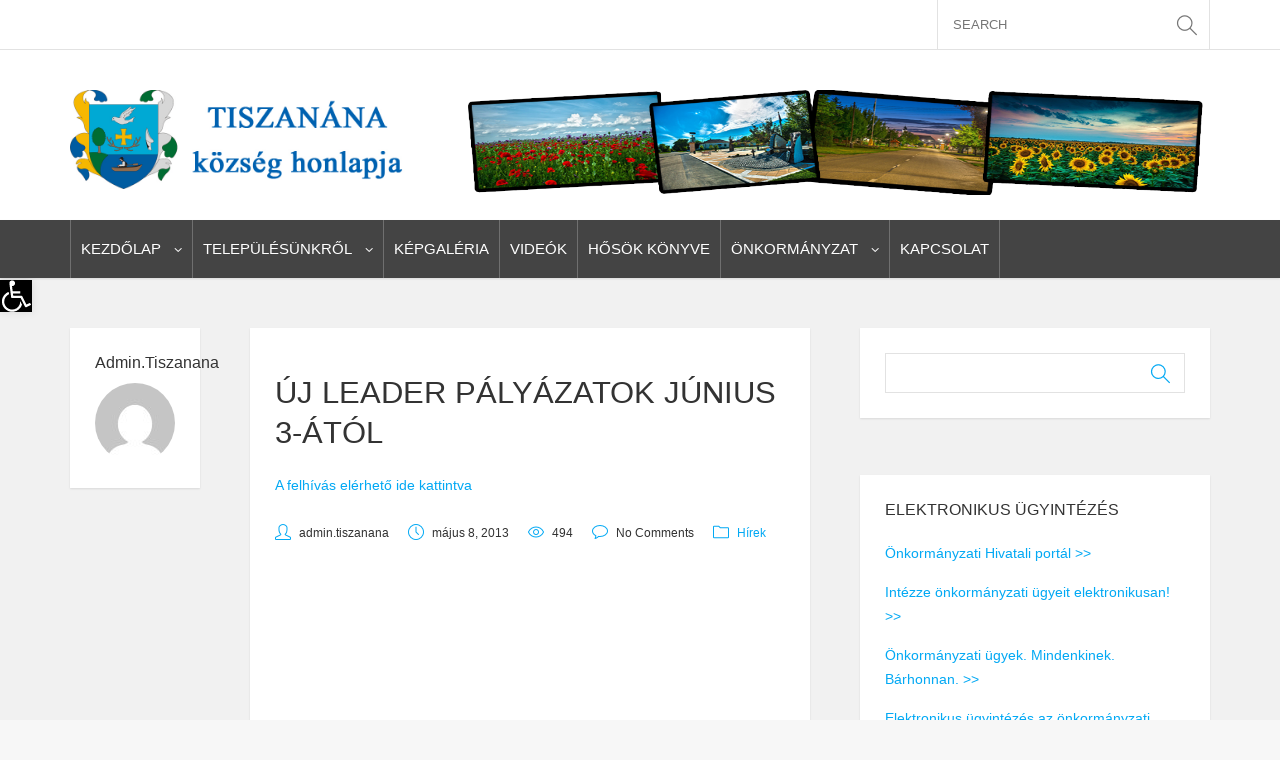

--- FILE ---
content_type: text/html; charset=UTF-8
request_url: https://tiszanana.hu/2013/05/08/uj-leader-palyazatok-junius-3-atol/
body_size: 88610
content:
<!DOCTYPE html>
<!--[if !(IE 7) | !(IE 8)  ]><!-->
<html dir="ltr" lang="hu" prefix="og: https://ogp.me/ns#">
<!--<![endif]-->
<head>
<meta charset="UTF-8" />
<meta name="viewport" content="width=device-width" />
<title>Új Leader pályázatok június 3-ától | Tiszanana.hu</title>
<link rel="profile" href="https://gmpg.org/xfn/11" />
<link rel="pingback" href="https://tiszanana.hu/xmlrpc.php" />
<link rel="icon" type="image/png" href="https://tiszanana.hu/wp-content/uploads/2018/01/cimerkep.jpg" />			
<link rel="apple-touch-icon" sizes="144x144" href="https://tiszanana.hu/wp-content/uploads/2018/01/cimerkep.jpg" />	
<link rel="apple-touch-icon" sizes="114x114" href="https://tiszanana.hu/wp-content/uploads/2018/01/cimerkep.jpg" />	
<link rel="apple-touch-icon" sizes="72x72" href="https://tiszanana.hu/wp-content/uploads/2018/01/cimerkep.jpg" />	
<link rel="apple-touch-icon" href="https://tiszanana.hu/wp-content/uploads/2018/01/cimerkep.jpg" />	
<!--[if lt IE 9]>
<script src="https://tiszanana.hu/wp-content/themes/material/assets/js/html5.js" type="text/javascript"></script>
<![endif]-->



		<!-- All in One SEO 4.9.2 - aioseo.com -->
	<meta name="robots" content="max-image-preview:large" />
	<meta name="author" content="admin.tiszanana"/>
	<link rel="canonical" href="https://tiszanana.hu/2013/05/08/uj-leader-palyazatok-junius-3-atol/" />
	<meta name="generator" content="All in One SEO (AIOSEO) 4.9.2" />
		<meta property="og:locale" content="hu_HU" />
		<meta property="og:site_name" content="Tiszanana.hu | Tiszanána község hivatalos honlapja" />
		<meta property="og:type" content="article" />
		<meta property="og:title" content="Új Leader pályázatok június 3-ától | Tiszanana.hu" />
		<meta property="og:url" content="https://tiszanana.hu/2013/05/08/uj-leader-palyazatok-junius-3-atol/" />
		<meta property="article:published_time" content="2013-05-08T19:13:07+00:00" />
		<meta property="article:modified_time" content="2018-01-16T15:17:17+00:00" />
		<meta name="twitter:card" content="summary" />
		<meta name="twitter:title" content="Új Leader pályázatok június 3-ától | Tiszanana.hu" />
		<script type="application/ld+json" class="aioseo-schema">
			{"@context":"https:\/\/schema.org","@graph":[{"@type":"Article","@id":"https:\/\/tiszanana.hu\/2013\/05\/08\/uj-leader-palyazatok-junius-3-atol\/#article","name":"\u00daj Leader p\u00e1ly\u00e1zatok j\u00fanius 3-\u00e1t\u00f3l | Tiszanana.hu","headline":"\u00daj Leader p\u00e1ly\u00e1zatok j\u00fanius 3-\u00e1t\u00f3l","author":{"@id":"https:\/\/tiszanana.hu\/author\/admin-tiszanana\/#author"},"publisher":{"@id":"https:\/\/tiszanana.hu\/#organization"},"datePublished":"2013-05-08T19:13:07+00:00","dateModified":"2018-01-16T15:17:17+00:00","inLanguage":"hu-HU","mainEntityOfPage":{"@id":"https:\/\/tiszanana.hu\/2013\/05\/08\/uj-leader-palyazatok-junius-3-atol\/#webpage"},"isPartOf":{"@id":"https:\/\/tiszanana.hu\/2013\/05\/08\/uj-leader-palyazatok-junius-3-atol\/#webpage"},"articleSection":"H\u00edrek"},{"@type":"BreadcrumbList","@id":"https:\/\/tiszanana.hu\/2013\/05\/08\/uj-leader-palyazatok-junius-3-atol\/#breadcrumblist","itemListElement":[{"@type":"ListItem","@id":"https:\/\/tiszanana.hu#listItem","position":1,"name":"Home","item":"https:\/\/tiszanana.hu","nextItem":{"@type":"ListItem","@id":"https:\/\/tiszanana.hu\/category\/hirek\/#listItem","name":"H\u00edrek"}},{"@type":"ListItem","@id":"https:\/\/tiszanana.hu\/category\/hirek\/#listItem","position":2,"name":"H\u00edrek","item":"https:\/\/tiszanana.hu\/category\/hirek\/","nextItem":{"@type":"ListItem","@id":"https:\/\/tiszanana.hu\/2013\/05\/08\/uj-leader-palyazatok-junius-3-atol\/#listItem","name":"\u00daj Leader p\u00e1ly\u00e1zatok j\u00fanius 3-\u00e1t\u00f3l"},"previousItem":{"@type":"ListItem","@id":"https:\/\/tiszanana.hu#listItem","name":"Home"}},{"@type":"ListItem","@id":"https:\/\/tiszanana.hu\/2013\/05\/08\/uj-leader-palyazatok-junius-3-atol\/#listItem","position":3,"name":"\u00daj Leader p\u00e1ly\u00e1zatok j\u00fanius 3-\u00e1t\u00f3l","previousItem":{"@type":"ListItem","@id":"https:\/\/tiszanana.hu\/category\/hirek\/#listItem","name":"H\u00edrek"}}]},{"@type":"Organization","@id":"https:\/\/tiszanana.hu\/#organization","name":"Tiszanana.hu","description":"Tiszan\u00e1na k\u00f6zs\u00e9g hivatalos honlapja","url":"https:\/\/tiszanana.hu\/"},{"@type":"Person","@id":"https:\/\/tiszanana.hu\/author\/admin-tiszanana\/#author","url":"https:\/\/tiszanana.hu\/author\/admin-tiszanana\/","name":"admin.tiszanana","image":{"@type":"ImageObject","@id":"https:\/\/tiszanana.hu\/2013\/05\/08\/uj-leader-palyazatok-junius-3-atol\/#authorImage","url":"https:\/\/secure.gravatar.com\/avatar\/fa48d2dc32465c13b0a8fc8307943d73b49dc5821b417853684bc1d69074f4ad?s=96&d=mm&r=g","width":96,"height":96,"caption":"admin.tiszanana"}},{"@type":"WebPage","@id":"https:\/\/tiszanana.hu\/2013\/05\/08\/uj-leader-palyazatok-junius-3-atol\/#webpage","url":"https:\/\/tiszanana.hu\/2013\/05\/08\/uj-leader-palyazatok-junius-3-atol\/","name":"\u00daj Leader p\u00e1ly\u00e1zatok j\u00fanius 3-\u00e1t\u00f3l | Tiszanana.hu","inLanguage":"hu-HU","isPartOf":{"@id":"https:\/\/tiszanana.hu\/#website"},"breadcrumb":{"@id":"https:\/\/tiszanana.hu\/2013\/05\/08\/uj-leader-palyazatok-junius-3-atol\/#breadcrumblist"},"author":{"@id":"https:\/\/tiszanana.hu\/author\/admin-tiszanana\/#author"},"creator":{"@id":"https:\/\/tiszanana.hu\/author\/admin-tiszanana\/#author"},"datePublished":"2013-05-08T19:13:07+00:00","dateModified":"2018-01-16T15:17:17+00:00"},{"@type":"WebSite","@id":"https:\/\/tiszanana.hu\/#website","url":"https:\/\/tiszanana.hu\/","name":"Tiszanana.hu","description":"Tiszan\u00e1na k\u00f6zs\u00e9g hivatalos honlapja","inLanguage":"hu-HU","publisher":{"@id":"https:\/\/tiszanana.hu\/#organization"}}]}
		</script>
		<!-- All in One SEO -->

<link rel="alternate" type="application/rss+xml" title="Tiszanana.hu &raquo; hírcsatorna" href="https://tiszanana.hu/feed/" />
<link rel="alternate" type="application/rss+xml" title="Tiszanana.hu &raquo; hozzászólás hírcsatorna" href="https://tiszanana.hu/comments/feed/" />
<link rel="alternate" type="application/rss+xml" title="Tiszanana.hu &raquo; Új Leader pályázatok június 3-ától hozzászólás hírcsatorna" href="https://tiszanana.hu/2013/05/08/uj-leader-palyazatok-junius-3-atol/feed/" />
<link rel="alternate" title="oEmbed (JSON)" type="application/json+oembed" href="https://tiszanana.hu/wp-json/oembed/1.0/embed?url=https%3A%2F%2Ftiszanana.hu%2F2013%2F05%2F08%2Fuj-leader-palyazatok-junius-3-atol%2F" />
<link rel="alternate" title="oEmbed (XML)" type="text/xml+oembed" href="https://tiszanana.hu/wp-json/oembed/1.0/embed?url=https%3A%2F%2Ftiszanana.hu%2F2013%2F05%2F08%2Fuj-leader-palyazatok-junius-3-atol%2F&#038;format=xml" />
<style id='wp-img-auto-sizes-contain-inline-css' type='text/css'>
img:is([sizes=auto i],[sizes^="auto," i]){contain-intrinsic-size:3000px 1500px}
/*# sourceURL=wp-img-auto-sizes-contain-inline-css */
</style>
<style id='wp-emoji-styles-inline-css' type='text/css'>

	img.wp-smiley, img.emoji {
		display: inline !important;
		border: none !important;
		box-shadow: none !important;
		height: 1em !important;
		width: 1em !important;
		margin: 0 0.07em !important;
		vertical-align: -0.1em !important;
		background: none !important;
		padding: 0 !important;
	}
/*# sourceURL=wp-emoji-styles-inline-css */
</style>
<style id='wp-block-library-inline-css' type='text/css'>
:root{--wp-block-synced-color:#7a00df;--wp-block-synced-color--rgb:122,0,223;--wp-bound-block-color:var(--wp-block-synced-color);--wp-editor-canvas-background:#ddd;--wp-admin-theme-color:#007cba;--wp-admin-theme-color--rgb:0,124,186;--wp-admin-theme-color-darker-10:#006ba1;--wp-admin-theme-color-darker-10--rgb:0,107,160.5;--wp-admin-theme-color-darker-20:#005a87;--wp-admin-theme-color-darker-20--rgb:0,90,135;--wp-admin-border-width-focus:2px}@media (min-resolution:192dpi){:root{--wp-admin-border-width-focus:1.5px}}.wp-element-button{cursor:pointer}:root .has-very-light-gray-background-color{background-color:#eee}:root .has-very-dark-gray-background-color{background-color:#313131}:root .has-very-light-gray-color{color:#eee}:root .has-very-dark-gray-color{color:#313131}:root .has-vivid-green-cyan-to-vivid-cyan-blue-gradient-background{background:linear-gradient(135deg,#00d084,#0693e3)}:root .has-purple-crush-gradient-background{background:linear-gradient(135deg,#34e2e4,#4721fb 50%,#ab1dfe)}:root .has-hazy-dawn-gradient-background{background:linear-gradient(135deg,#faaca8,#dad0ec)}:root .has-subdued-olive-gradient-background{background:linear-gradient(135deg,#fafae1,#67a671)}:root .has-atomic-cream-gradient-background{background:linear-gradient(135deg,#fdd79a,#004a59)}:root .has-nightshade-gradient-background{background:linear-gradient(135deg,#330968,#31cdcf)}:root .has-midnight-gradient-background{background:linear-gradient(135deg,#020381,#2874fc)}:root{--wp--preset--font-size--normal:16px;--wp--preset--font-size--huge:42px}.has-regular-font-size{font-size:1em}.has-larger-font-size{font-size:2.625em}.has-normal-font-size{font-size:var(--wp--preset--font-size--normal)}.has-huge-font-size{font-size:var(--wp--preset--font-size--huge)}.has-text-align-center{text-align:center}.has-text-align-left{text-align:left}.has-text-align-right{text-align:right}.has-fit-text{white-space:nowrap!important}#end-resizable-editor-section{display:none}.aligncenter{clear:both}.items-justified-left{justify-content:flex-start}.items-justified-center{justify-content:center}.items-justified-right{justify-content:flex-end}.items-justified-space-between{justify-content:space-between}.screen-reader-text{border:0;clip-path:inset(50%);height:1px;margin:-1px;overflow:hidden;padding:0;position:absolute;width:1px;word-wrap:normal!important}.screen-reader-text:focus{background-color:#ddd;clip-path:none;color:#444;display:block;font-size:1em;height:auto;left:5px;line-height:normal;padding:15px 23px 14px;text-decoration:none;top:5px;width:auto;z-index:100000}html :where(.has-border-color){border-style:solid}html :where([style*=border-top-color]){border-top-style:solid}html :where([style*=border-right-color]){border-right-style:solid}html :where([style*=border-bottom-color]){border-bottom-style:solid}html :where([style*=border-left-color]){border-left-style:solid}html :where([style*=border-width]){border-style:solid}html :where([style*=border-top-width]){border-top-style:solid}html :where([style*=border-right-width]){border-right-style:solid}html :where([style*=border-bottom-width]){border-bottom-style:solid}html :where([style*=border-left-width]){border-left-style:solid}html :where(img[class*=wp-image-]){height:auto;max-width:100%}:where(figure){margin:0 0 1em}html :where(.is-position-sticky){--wp-admin--admin-bar--position-offset:var(--wp-admin--admin-bar--height,0px)}@media screen and (max-width:600px){html :where(.is-position-sticky){--wp-admin--admin-bar--position-offset:0px}}

/*# sourceURL=wp-block-library-inline-css */
</style><style id='global-styles-inline-css' type='text/css'>
:root{--wp--preset--aspect-ratio--square: 1;--wp--preset--aspect-ratio--4-3: 4/3;--wp--preset--aspect-ratio--3-4: 3/4;--wp--preset--aspect-ratio--3-2: 3/2;--wp--preset--aspect-ratio--2-3: 2/3;--wp--preset--aspect-ratio--16-9: 16/9;--wp--preset--aspect-ratio--9-16: 9/16;--wp--preset--color--black: #000000;--wp--preset--color--cyan-bluish-gray: #abb8c3;--wp--preset--color--white: #ffffff;--wp--preset--color--pale-pink: #f78da7;--wp--preset--color--vivid-red: #cf2e2e;--wp--preset--color--luminous-vivid-orange: #ff6900;--wp--preset--color--luminous-vivid-amber: #fcb900;--wp--preset--color--light-green-cyan: #7bdcb5;--wp--preset--color--vivid-green-cyan: #00d084;--wp--preset--color--pale-cyan-blue: #8ed1fc;--wp--preset--color--vivid-cyan-blue: #0693e3;--wp--preset--color--vivid-purple: #9b51e0;--wp--preset--gradient--vivid-cyan-blue-to-vivid-purple: linear-gradient(135deg,rgb(6,147,227) 0%,rgb(155,81,224) 100%);--wp--preset--gradient--light-green-cyan-to-vivid-green-cyan: linear-gradient(135deg,rgb(122,220,180) 0%,rgb(0,208,130) 100%);--wp--preset--gradient--luminous-vivid-amber-to-luminous-vivid-orange: linear-gradient(135deg,rgb(252,185,0) 0%,rgb(255,105,0) 100%);--wp--preset--gradient--luminous-vivid-orange-to-vivid-red: linear-gradient(135deg,rgb(255,105,0) 0%,rgb(207,46,46) 100%);--wp--preset--gradient--very-light-gray-to-cyan-bluish-gray: linear-gradient(135deg,rgb(238,238,238) 0%,rgb(169,184,195) 100%);--wp--preset--gradient--cool-to-warm-spectrum: linear-gradient(135deg,rgb(74,234,220) 0%,rgb(151,120,209) 20%,rgb(207,42,186) 40%,rgb(238,44,130) 60%,rgb(251,105,98) 80%,rgb(254,248,76) 100%);--wp--preset--gradient--blush-light-purple: linear-gradient(135deg,rgb(255,206,236) 0%,rgb(152,150,240) 100%);--wp--preset--gradient--blush-bordeaux: linear-gradient(135deg,rgb(254,205,165) 0%,rgb(254,45,45) 50%,rgb(107,0,62) 100%);--wp--preset--gradient--luminous-dusk: linear-gradient(135deg,rgb(255,203,112) 0%,rgb(199,81,192) 50%,rgb(65,88,208) 100%);--wp--preset--gradient--pale-ocean: linear-gradient(135deg,rgb(255,245,203) 0%,rgb(182,227,212) 50%,rgb(51,167,181) 100%);--wp--preset--gradient--electric-grass: linear-gradient(135deg,rgb(202,248,128) 0%,rgb(113,206,126) 100%);--wp--preset--gradient--midnight: linear-gradient(135deg,rgb(2,3,129) 0%,rgb(40,116,252) 100%);--wp--preset--font-size--small: 13px;--wp--preset--font-size--medium: 20px;--wp--preset--font-size--large: 36px;--wp--preset--font-size--x-large: 42px;--wp--preset--spacing--20: 0.44rem;--wp--preset--spacing--30: 0.67rem;--wp--preset--spacing--40: 1rem;--wp--preset--spacing--50: 1.5rem;--wp--preset--spacing--60: 2.25rem;--wp--preset--spacing--70: 3.38rem;--wp--preset--spacing--80: 5.06rem;--wp--preset--shadow--natural: 6px 6px 9px rgba(0, 0, 0, 0.2);--wp--preset--shadow--deep: 12px 12px 50px rgba(0, 0, 0, 0.4);--wp--preset--shadow--sharp: 6px 6px 0px rgba(0, 0, 0, 0.2);--wp--preset--shadow--outlined: 6px 6px 0px -3px rgb(255, 255, 255), 6px 6px rgb(0, 0, 0);--wp--preset--shadow--crisp: 6px 6px 0px rgb(0, 0, 0);}:where(.is-layout-flex){gap: 0.5em;}:where(.is-layout-grid){gap: 0.5em;}body .is-layout-flex{display: flex;}.is-layout-flex{flex-wrap: wrap;align-items: center;}.is-layout-flex > :is(*, div){margin: 0;}body .is-layout-grid{display: grid;}.is-layout-grid > :is(*, div){margin: 0;}:where(.wp-block-columns.is-layout-flex){gap: 2em;}:where(.wp-block-columns.is-layout-grid){gap: 2em;}:where(.wp-block-post-template.is-layout-flex){gap: 1.25em;}:where(.wp-block-post-template.is-layout-grid){gap: 1.25em;}.has-black-color{color: var(--wp--preset--color--black) !important;}.has-cyan-bluish-gray-color{color: var(--wp--preset--color--cyan-bluish-gray) !important;}.has-white-color{color: var(--wp--preset--color--white) !important;}.has-pale-pink-color{color: var(--wp--preset--color--pale-pink) !important;}.has-vivid-red-color{color: var(--wp--preset--color--vivid-red) !important;}.has-luminous-vivid-orange-color{color: var(--wp--preset--color--luminous-vivid-orange) !important;}.has-luminous-vivid-amber-color{color: var(--wp--preset--color--luminous-vivid-amber) !important;}.has-light-green-cyan-color{color: var(--wp--preset--color--light-green-cyan) !important;}.has-vivid-green-cyan-color{color: var(--wp--preset--color--vivid-green-cyan) !important;}.has-pale-cyan-blue-color{color: var(--wp--preset--color--pale-cyan-blue) !important;}.has-vivid-cyan-blue-color{color: var(--wp--preset--color--vivid-cyan-blue) !important;}.has-vivid-purple-color{color: var(--wp--preset--color--vivid-purple) !important;}.has-black-background-color{background-color: var(--wp--preset--color--black) !important;}.has-cyan-bluish-gray-background-color{background-color: var(--wp--preset--color--cyan-bluish-gray) !important;}.has-white-background-color{background-color: var(--wp--preset--color--white) !important;}.has-pale-pink-background-color{background-color: var(--wp--preset--color--pale-pink) !important;}.has-vivid-red-background-color{background-color: var(--wp--preset--color--vivid-red) !important;}.has-luminous-vivid-orange-background-color{background-color: var(--wp--preset--color--luminous-vivid-orange) !important;}.has-luminous-vivid-amber-background-color{background-color: var(--wp--preset--color--luminous-vivid-amber) !important;}.has-light-green-cyan-background-color{background-color: var(--wp--preset--color--light-green-cyan) !important;}.has-vivid-green-cyan-background-color{background-color: var(--wp--preset--color--vivid-green-cyan) !important;}.has-pale-cyan-blue-background-color{background-color: var(--wp--preset--color--pale-cyan-blue) !important;}.has-vivid-cyan-blue-background-color{background-color: var(--wp--preset--color--vivid-cyan-blue) !important;}.has-vivid-purple-background-color{background-color: var(--wp--preset--color--vivid-purple) !important;}.has-black-border-color{border-color: var(--wp--preset--color--black) !important;}.has-cyan-bluish-gray-border-color{border-color: var(--wp--preset--color--cyan-bluish-gray) !important;}.has-white-border-color{border-color: var(--wp--preset--color--white) !important;}.has-pale-pink-border-color{border-color: var(--wp--preset--color--pale-pink) !important;}.has-vivid-red-border-color{border-color: var(--wp--preset--color--vivid-red) !important;}.has-luminous-vivid-orange-border-color{border-color: var(--wp--preset--color--luminous-vivid-orange) !important;}.has-luminous-vivid-amber-border-color{border-color: var(--wp--preset--color--luminous-vivid-amber) !important;}.has-light-green-cyan-border-color{border-color: var(--wp--preset--color--light-green-cyan) !important;}.has-vivid-green-cyan-border-color{border-color: var(--wp--preset--color--vivid-green-cyan) !important;}.has-pale-cyan-blue-border-color{border-color: var(--wp--preset--color--pale-cyan-blue) !important;}.has-vivid-cyan-blue-border-color{border-color: var(--wp--preset--color--vivid-cyan-blue) !important;}.has-vivid-purple-border-color{border-color: var(--wp--preset--color--vivid-purple) !important;}.has-vivid-cyan-blue-to-vivid-purple-gradient-background{background: var(--wp--preset--gradient--vivid-cyan-blue-to-vivid-purple) !important;}.has-light-green-cyan-to-vivid-green-cyan-gradient-background{background: var(--wp--preset--gradient--light-green-cyan-to-vivid-green-cyan) !important;}.has-luminous-vivid-amber-to-luminous-vivid-orange-gradient-background{background: var(--wp--preset--gradient--luminous-vivid-amber-to-luminous-vivid-orange) !important;}.has-luminous-vivid-orange-to-vivid-red-gradient-background{background: var(--wp--preset--gradient--luminous-vivid-orange-to-vivid-red) !important;}.has-very-light-gray-to-cyan-bluish-gray-gradient-background{background: var(--wp--preset--gradient--very-light-gray-to-cyan-bluish-gray) !important;}.has-cool-to-warm-spectrum-gradient-background{background: var(--wp--preset--gradient--cool-to-warm-spectrum) !important;}.has-blush-light-purple-gradient-background{background: var(--wp--preset--gradient--blush-light-purple) !important;}.has-blush-bordeaux-gradient-background{background: var(--wp--preset--gradient--blush-bordeaux) !important;}.has-luminous-dusk-gradient-background{background: var(--wp--preset--gradient--luminous-dusk) !important;}.has-pale-ocean-gradient-background{background: var(--wp--preset--gradient--pale-ocean) !important;}.has-electric-grass-gradient-background{background: var(--wp--preset--gradient--electric-grass) !important;}.has-midnight-gradient-background{background: var(--wp--preset--gradient--midnight) !important;}.has-small-font-size{font-size: var(--wp--preset--font-size--small) !important;}.has-medium-font-size{font-size: var(--wp--preset--font-size--medium) !important;}.has-large-font-size{font-size: var(--wp--preset--font-size--large) !important;}.has-x-large-font-size{font-size: var(--wp--preset--font-size--x-large) !important;}
/*# sourceURL=global-styles-inline-css */
</style>

<style id='classic-theme-styles-inline-css' type='text/css'>
/*! This file is auto-generated */
.wp-block-button__link{color:#fff;background-color:#32373c;border-radius:9999px;box-shadow:none;text-decoration:none;padding:calc(.667em + 2px) calc(1.333em + 2px);font-size:1.125em}.wp-block-file__button{background:#32373c;color:#fff;text-decoration:none}
/*# sourceURL=/wp-includes/css/classic-themes.min.css */
</style>
<link rel='stylesheet' id='plyr-css-css' href='https://tiszanana.hu/wp-content/plugins/easy-video-player/lib/plyr.css?ver=6.9' type='text/css' media='all' />
<link rel='stylesheet' id='bwg_fonts-css' href='https://tiszanana.hu/wp-content/plugins/photo-gallery/css/bwg-fonts/fonts.css?ver=0.0.1' type='text/css' media='all' />
<link rel='stylesheet' id='sumoselect-css' href='https://tiszanana.hu/wp-content/plugins/photo-gallery/css/sumoselect.min.css?ver=3.4.6' type='text/css' media='all' />
<link rel='stylesheet' id='mCustomScrollbar-css' href='https://tiszanana.hu/wp-content/plugins/photo-gallery/css/jquery.mCustomScrollbar.min.css?ver=3.1.5' type='text/css' media='all' />
<link rel='stylesheet' id='bwg_frontend-css' href='https://tiszanana.hu/wp-content/plugins/photo-gallery/css/styles.min.css?ver=1.8.35' type='text/css' media='all' />
<link rel='stylesheet' id='pojo-a11y-css' href='https://tiszanana.hu/wp-content/plugins/pojo-accessibility/modules/legacy/assets/css/style.min.css?ver=1.0.0' type='text/css' media='all' />
<link rel='stylesheet' id='dankov-bootstrap-css' href='https://tiszanana.hu/wp-content/themes/material/assets/css/bootstrap.css?ver=6.9' type='text/css' media='all' />
<link rel='stylesheet' id='dankov-simple-icons-css' href='https://tiszanana.hu/wp-content/themes/material/assets/css/simple-line-icons.css?ver=6.9' type='text/css' media='all' />
<link rel='stylesheet' id='dankov-awesome-icons-css' href='https://tiszanana.hu/wp-content/themes/material/assets/css/font-awesome.min.css?ver=6.9' type='text/css' media='all' />
<link rel='stylesheet' id='dankov-animate-css' href='https://tiszanana.hu/wp-content/themes/material/assets/css/animate.css?ver=6.9' type='text/css' media='all' />
<link rel='stylesheet' id='dankov-owl-carousel-css' href='https://tiszanana.hu/wp-content/themes/material/assets/css/owl.carousel.css?ver=6.9' type='text/css' media='all' />
<link rel='stylesheet' id='dankov-owl-carousel-themes-css' href='https://tiszanana.hu/wp-content/themes/material/assets/css/owl.theme.css?ver=6.9' type='text/css' media='all' />
<link rel='stylesheet' id='dankov-prettyphoto-css' href='https://tiszanana.hu/wp-content/themes/material/assets/css/prettyPhoto.css?ver=6.9' type='text/css' media='all' />
<link rel='stylesheet' id='dankov-bxslider-css' href='https://tiszanana.hu/wp-content/themes/material/assets/css/jquery.bxslider.css?ver=6.9' type='text/css' media='all' />
<link rel='stylesheet' id='dankov-flexslider-css-css' href='https://tiszanana.hu/wp-content/themes/material/assets/css/flexslider.css?ver=6.9' type='text/css' media='all' />
<link rel='stylesheet' id='dankov-shortcodes-css-css' href='https://tiszanana.hu/wp-content/themes/material/assets/css/shortcodes.css?ver=6.9' type='text/css' media='all' />
<link rel='stylesheet' id='dankov-buddypress-css-css' href='https://tiszanana.hu/wp-content/themes/material/assets/css/buddypress.css?ver=6.9' type='text/css' media='all' />
<link rel='stylesheet' id='dankov-bbpress-css-css' href='https://tiszanana.hu/wp-content/themes/material/assets/css/bbpress.css?ver=6.9' type='text/css' media='all' />
<link rel='stylesheet' id='dankov-woocommerce-css-css' href='https://tiszanana.hu/wp-content/themes/material/assets/css/woocommerce.css?ver=6.9' type='text/css' media='all' />
<link rel='stylesheet' id='royalslider-css' href='https://tiszanana.hu/wp-content/themes/material/assets/plugins/royalslider/royalslider.css' type='text/css' media='all' />
<link rel='stylesheet' id='dankov-style-css' href='https://tiszanana.hu/wp-content/themes/material/style.css?ver=6.9' type='text/css' media='all' />
<style id='dankov-style-inline-css' type='text/css'>

			.menu {background:#444444;} .menu-wrapper {background:#444444;} ul#main-nav li ul li {background:#444444;} ul#main-nav li ul li:last-child {background:#444444;} .footer {background:#444444;} .footer-area-cont {background:#444444;}

				ul#top-nav li a:hover { color: #03a9f4 } .meta-slider i {color: #03a9f4; } .paper-button:before, .paper-button:after {color: #03a9f4; } .two-colls-post .title:hover a, .two-colls-post .title:hover {color: #03a9f4; }
				a:hover {color: #03a9f4;} h1 a:hover, h2 a:hover, h3 a:hover, h4 a:hover, h5 a:hover, h6 a:hover {color: #03a9f4;}
				.entry-meta ul li i {color: #03a9f4;} .dankov_post_meta i {color: #03a9f4;} .sidebar a {color: #03a9f4;} .owl-theme .owl-controls .owl-page span {background: #03a9f4;} .footer-widget .dankov_post_meta i {color: #03a9f4; }
				.tagcloud a:hover {color: #03a9f4;} .tagcloud a {border: 1px solid #03a9f4; background: #03a9f4;} 
				.tweet_list li:before {color: #03a9f4;} button:hover, html input[type="button"]:hover, input[type="reset"]:hover, input[type="submit"]:hover {color: #03a9f4;} .archive-shop:before {color: #03a9f4; }
				.head-search span:hover:before {color: #03a9f4;} .slider-meta li i {color: #03a9f4;} .left-image-post .title:hover a, .left-image-post .title:hover {color: #03a9f4;}
				.woocommerce ul.products li.product .onsale, .woocommerce-page ul.products li.product .onsale { color: #03a9f4; }
				.button, html input[type="button"], input[type="reset"], input[type="submit"] {border-color: #03a9f4; background: #03a9f4;} .tagcloud a:hover { color: #03a9f4 !important; } .no-thumbnail .post-thumbnail {background: #03a9f4;}
				.flex-control-paging li a.flex-active {background: #03a9f4;} .flex-control-paging li a:hover {background: #03a9f4;}
				.widget_search form > div:before {color: #03a9f4;} .nav-previous a:hover  {background: #03a9f4;} .nav-next a:hover {background:#03a9f4;} .sticky-post-slider .post-thumbnail:after {background: #03a9f4;}
				.logged-in-as a {color: #03a9f4;} .author-card {color: #03a9f4;} .comment-reply-link {color: #03a9f4;} .link-format a:before {color: #03a9f4;}
				.archive-tags:before {color: #03a9f4;} .archive-date:before {color: #03a9f4;} .archive-search:before {color: #03a9f4;} .archive-category:before {color: #03a9f4;} .tweet_text a {color: #03a9f4;} .dankov_post_content a:hover {color: #03a9f4;} 
				.bbp-forum-info a {color: #03a9f4;} .bbp-body .bbp-topic-title > a {color: #03a9f4;} .woocommerce .woocommerce-info, .woocommerce-page .woocommerce-info {border-top: 2px solid #03a9f4;}
				.woocommerce .woocommerce-info:before, .woocommerce-page .woocommerce-info:before {background-color: #03a9f4;} .woocommerce span.onsale, .woocommerce-page span.onsale {color:#03a9f4;} .woocommerce #content input.button, .woocommerce #respond input#submit, .woocommerce a.button, .woocommerce button.button, .woocommerce input.button, .woocommerce-page #content input.button, .woocommerce-page #respond input#submit, .woocommerce-page a.button, .woocommerce-page button.button, .woocommerce-page input.button {background:#03a9f4;}
				.woocommerce #content input.button:hover, .woocommerce #respond input#submit:hover, .woocommerce a.button:hover, .woocommerce button.button:hover, .woocommerce input.button:hover, .woocommerce-page #content input.button:hover, .woocommerce-page #respond input#submit:hover, .woocommerce-page a.button:hover, .woocommerce-page button.button:hover, .woocommerce-page input.button:hover {background: #03a9f4;}
				.woocommerce .widget_price_filter .price_slider_wrapper .ui-widget-content, .woocommerce-page .widget_price_filter .price_slider_wrapper .ui-widget-content {background: #03a9f4;} .woocommerce .widget_price_filter .ui-slider .ui-slider-range, .woocommerce-page .widget_price_filter .ui-slider .ui-slider-range {background: #03a9f4;box-shadow: inset 0 1px 0px #03a9f4, inset 0 -1px 0px #03a9f4, inset 0 2px 0px rgba(255,255,255,0.37);}
				.woocommerce ul.products li.product h3:hover, .woocommerce-page ul.products li.product h3:hover {color:#03a9f4;} .woocommerce ul.products li.product .price ins, .woocommerce-page ul.products li.product .price ins {color:#03a9f4;}
				.woocommerce .price .amount {color: #03a9f4;} .add_to_cart_button:before {color: #03a9f4;} .added_to_cart:after {color: #03a9f4;} .woocommerce ul.products li.product .price, .woocommerce-page ul.products li.product .price {color: #03a9f4;} .widget_product_search form > div:before {color: #03a9f4;}
				.woocommerce #content input.button.alt, .woocommerce #respond input#submit.alt, .woocommerce a.button.alt, .woocommerce button.button.alt, .woocommerce input.button.alt, .woocommerce-page #content input.button.alt, .woocommerce-page #respond input#submit.alt, .woocommerce-page a.button.alt, .woocommerce-page button.button.alt, .woocommerce-page input.button.alt {background: #03a9f4;} .woocommerce #content input.button.alt:hover, .woocommerce #respond input#submit.alt:hover, .woocommerce a.button.alt:hover, .woocommerce button.button.alt:hover, .woocommerce input.button.alt:hover, .woocommerce-page #content input.button.alt:hover, .woocommerce-page #respond input#submit.alt:hover, .woocommerce-page a.button.alt:hover, .woocommerce-page button.button.alt:hover, .woocommerce-page input.button.alt:hover {background: #03a9f4;}
				.woocommerce .star-rating span:before, .woocommerce-page .star-rating span:before {color: #03a9f4;} .single-product [itemprop="offers"] ins .amount {color: #03a9f4;}
				#buddypress ul.item-list li div.item-title a {color: #03a9f4;} #buddypress .activity-header a, #buddypress .comment-meta a, #buddypress .acomment-meta a  {color: #03a9f4;} #buddypress div.item-list-tabs#subnav ul li.feed a {color: #03a9f4;}
				#buddypress div.item-list-tabs ul li.selected a, #buddypress div.item-list-tabs ul li.current a {background-color: #03a9f4;} 
				#buddypress button:hover, #buddypress a.button:hover, #buddypress a.button:focus, #buddypress input[type=submit]:hover, #buddypress input[type=button]:hover, #buddypress input[type=reset]:hover, #buddypress ul.button-nav li a:hover, #buddypress ul.button-nav li.current a, #buddypress div.generic-button a:hover, #buddypress .comment-reply-link:hover {border-color: #03a9f4; color: #03a9f4;}  
				#buddypress button, #buddypress a.button, #buddypress input[type=submit], #buddypress input[type=button], #buddypress input[type=reset], #buddypress ul.button-nav li a, #buddypress div.generic-button a, #buddypress .comment-reply-link, a.bp-title-button {background: #03a9f4; border-color: #03a9f4;}
/*# sourceURL=dankov-style-inline-css */
</style>
<link rel='stylesheet' id='dankov-ie-css' href='https://tiszanana.hu/wp-content/themes/material/assets/css/ie.css?ver=6.9' type='text/css' media='all' />
<link rel='stylesheet' id='dankov-responsive-css-css' href='https://tiszanana.hu/wp-content/themes/material/assets/css/responsive.css?ver=6.9' type='text/css' media='all' />
<link rel='stylesheet' id='wp-pagenavi-css' href='https://tiszanana.hu/wp-content/plugins/wp-pagenavi/pagenavi-css.css?ver=2.70' type='text/css' media='all' />
<script type="text/javascript" id="plyr-js-js-extra">
/* <![CDATA[ */
var easy_video_player = {"plyr_iconUrl":"https://tiszanana.hu/wp-content/plugins/easy-video-player/lib/plyr.svg","plyr_blankVideo":"https://tiszanana.hu/wp-content/plugins/easy-video-player/lib/blank.mp4"};
//# sourceURL=plyr-js-js-extra
/* ]]> */
</script>
<script type="text/javascript" src="https://tiszanana.hu/wp-content/plugins/easy-video-player/lib/plyr.js?ver=6.9" id="plyr-js-js"></script>
<script type="text/javascript" src="https://tiszanana.hu/wp-includes/js/jquery/jquery.min.js?ver=3.7.1" id="jquery-core-js"></script>
<script type="text/javascript" src="https://tiszanana.hu/wp-includes/js/jquery/jquery-migrate.min.js?ver=3.4.1" id="jquery-migrate-js"></script>
<script type="text/javascript" src="https://tiszanana.hu/wp-content/plugins/photo-gallery/js/jquery.sumoselect.min.js?ver=3.4.6" id="sumoselect-js"></script>
<script type="text/javascript" src="https://tiszanana.hu/wp-content/plugins/photo-gallery/js/tocca.min.js?ver=2.0.9" id="bwg_mobile-js"></script>
<script type="text/javascript" src="https://tiszanana.hu/wp-content/plugins/photo-gallery/js/jquery.mCustomScrollbar.concat.min.js?ver=3.1.5" id="mCustomScrollbar-js"></script>
<script type="text/javascript" src="https://tiszanana.hu/wp-content/plugins/photo-gallery/js/jquery.fullscreen.min.js?ver=0.6.0" id="jquery-fullscreen-js"></script>
<script type="text/javascript" id="bwg_frontend-js-extra">
/* <![CDATA[ */
var bwg_objectsL10n = {"bwg_field_required":"field is required.","bwg_mail_validation":"This is not a valid email address.","bwg_search_result":"There are no images matching your search.","bwg_select_tag":"Select Tag","bwg_order_by":"Order By","bwg_search":"Search","bwg_show_ecommerce":"Show Ecommerce","bwg_hide_ecommerce":"Hide Ecommerce","bwg_show_comments":"Show Comments","bwg_hide_comments":"Hide Comments","bwg_restore":"Restore","bwg_maximize":"Maximize","bwg_fullscreen":"Fullscreen","bwg_exit_fullscreen":"Exit Fullscreen","bwg_search_tag":"SEARCH...","bwg_tag_no_match":"No tags found","bwg_all_tags_selected":"All tags selected","bwg_tags_selected":"tags selected","play":"Play","pause":"Pause","is_pro":"","bwg_play":"Play","bwg_pause":"Pause","bwg_hide_info":"Hide info","bwg_show_info":"Show info","bwg_hide_rating":"Hide rating","bwg_show_rating":"Show rating","ok":"Ok","cancel":"Cancel","select_all":"Select all","lazy_load":"0","lazy_loader":"https://tiszanana.hu/wp-content/plugins/photo-gallery/images/ajax_loader.png","front_ajax":"0","bwg_tag_see_all":"see all tags","bwg_tag_see_less":"see less tags"};
//# sourceURL=bwg_frontend-js-extra
/* ]]> */
</script>
<script type="text/javascript" src="https://tiszanana.hu/wp-content/plugins/photo-gallery/js/scripts.min.js?ver=1.8.35" id="bwg_frontend-js"></script>
<script type="text/javascript" src="https://tiszanana.hu/wp-content/themes/material/assets/js/jquery.flexslider-min.js?ver=6.9" id="dankov-flexslider-js"></script>
<script type="text/javascript" src="https://tiszanana.hu/wp-content/themes/material/assets/js/main.js?ver=6.9" id="dankov-main-js"></script>
<script type="text/javascript" src="https://tiszanana.hu/wp-content/themes/material/assets/js/navigation.js?ver=6.9" id="dankov-navigation-js"></script>
<script type="text/javascript" src="https://tiszanana.hu/wp-content/themes/material/assets/js/viewportchecker.js?ver=6.9" id="dankov-viewportchecker-js"></script>
<script type="text/javascript" src="https://tiszanana.hu/wp-content/themes/material/assets/js/jquery.fitvids.js?ver=6.9" id="dankov-fitvids-js"></script>
<script type="text/javascript" src="https://tiszanana.hu/wp-content/themes/material/assets/js/owl.carousel.min.js?ver=6.9" id="dankov-owl-carousel-js"></script>
<script type="text/javascript" src="https://tiszanana.hu/wp-content/themes/material/assets/js/modernizr.custom.js?ver=6.9" id="dankov-modernizr-js"></script>
<script type="text/javascript" src="https://tiszanana.hu/wp-content/themes/material/assets/js/superfish.js?ver=6.9" id="dankov-superfish-js"></script>
<script type="text/javascript" src="https://tiszanana.hu/wp-content/themes/material/assets/js/jquery.dlmenu.js?ver=6.9" id="dankov-dlmenu-js"></script>
<script type="text/javascript" src="https://tiszanana.hu/wp-content/themes/material/assets/js/jflickrfeed.js?ver=6.9" id="dankov-jflickrfeed-js"></script>
<script type="text/javascript" src="https://tiszanana.hu/wp-content/themes/material/assets/js/jquery.prettyPhoto.js?ver=6.9" id="dankov-prettyphoto-lightbox-js"></script>
<script type="text/javascript" src="https://tiszanana.hu/wp-content/themes/material/assets/js/retina.min.js?ver=6.9" id="dankov-retina-js"></script>
<script type="text/javascript" src="https://tiszanana.hu/wp-content/themes/material/assets/js/jquery.nav.js?ver=6.9" id="dankov-js-nav-js"></script>
<script type="text/javascript" src="https://tiszanana.hu/wp-content/themes/material/assets/js/jquery.bxslider.min.js?ver=6.9" id="dankov-bxslider-js"></script>
<link rel="https://api.w.org/" href="https://tiszanana.hu/wp-json/" /><link rel="alternate" title="JSON" type="application/json" href="https://tiszanana.hu/wp-json/wp/v2/posts/2441" /><link rel="EditURI" type="application/rsd+xml" title="RSD" href="https://tiszanana.hu/xmlrpc.php?rsd" />
<meta name="generator" content="WordPress 6.9" />
<link rel='shortlink' href='https://tiszanana.hu/?p=2441' />
<style type="text/css">
#pojo-a11y-toolbar .pojo-a11y-toolbar-toggle a{ background-color: #000000;	color: #ffffff;}
#pojo-a11y-toolbar .pojo-a11y-toolbar-overlay, #pojo-a11y-toolbar .pojo-a11y-toolbar-overlay ul.pojo-a11y-toolbar-items.pojo-a11y-links{ border-color: #000000;}
body.pojo-a11y-focusable a:focus{ outline-style: solid !important;	outline-width: 1px !important;	outline-color: #FF0000 !important;}
#pojo-a11y-toolbar{ top: 280px !important;}
#pojo-a11y-toolbar .pojo-a11y-toolbar-overlay{ background-color: #000000;}
#pojo-a11y-toolbar .pojo-a11y-toolbar-overlay ul.pojo-a11y-toolbar-items li.pojo-a11y-toolbar-item a, #pojo-a11y-toolbar .pojo-a11y-toolbar-overlay p.pojo-a11y-toolbar-title{ color: #eeee22;}
#pojo-a11y-toolbar .pojo-a11y-toolbar-overlay ul.pojo-a11y-toolbar-items li.pojo-a11y-toolbar-item a.active{ background-color: #000000;	color: #eeee22;}
@media (max-width: 767px) { #pojo-a11y-toolbar { top: 50px !important; } }</style>		<style type="text/css" id="wp-custom-css">
			.pojo-a11y-toolbar-toggle{height:50px; width:50px;}
.pojo-a11y-toolbar-toggle .pojo-a11y-toolbar-link.pojo-a11y-toolbar-toggle-link{padding:0!important;}
body.pojo-a11y-negative-contrast *:not(#pojo-a11y-toolbar) {color: yellow!important;}

#pojo-a11y-toolbar .pojo-a11y-toolbar-overlay ul.pojo-a11y-toolbar-items li.pojo-a11y-toolbar-item a{padding:4px 15px;}

ul#main-nav li ul li a {padding:3px}

		</style>
		</head>

<body data-ocssl='1' class="wp-singular post-template-default single single-post postid-2441 single-format-standard wp-theme-material">
 
						<div class="wrapper">
				 
 	
	<div class="top-bar">
		<div class="container">
			<div class="row">
				<div class="col-lg-5 col-md-5 col-sm-6 col-xs-12 hidden-sm">
					<div class="menu-top">
						<nav id="top-navigation">
						
						</nav>
					</div>
				</div>
				<div class="col-lg-4 col-md-4 col-sm-6 col-xs-6 par">
											<div class="icons-social">
													</div>
									</div>
				<div class="col-lg-3 col-md-3 col-sm-6 col-xs-6 hidden-xs pal">
			        <div class="head-search">
						<form role="search" method="get" class="searchform" action="https://tiszanana.hu/">
							<input type="text" value="" name="s" placeholder="Search">
							<span><input type="submit" id="searchsubmit_search" value=""></span>
						</form>
					</div>
				</div>
			</div>
		</div>
	</div>
	<div class="header">
		<div class="container">
			<div class="row">
				<div class="col-lg-4 col-md-4 col-sm-12 col-xs-12 ">
											<div class="logo"><a href="https://tiszanana.hu" title="Tiszanana.hu" rel="home"><img src="https://tiszanana.hu/wp-content/uploads/2018/01/logo.jpg" data-at2x="https://tiszanana.hu/wp-content/uploads/2018/01/logo.jpg" alt="Tiszanana.hu" /></a></div>
						
				</div>
				<div class="col-lg-8 col-md-8 col-sm-12">
						
						<div class="banner-area">
							<a href="#"><img src="https://tiszanana.hu/wp-content/themes/material/assets/images/head-banner.png" alt=""></a>
						</div>
									</div>
			</div>
		</div>
		<div class="menu-wrapper">
		 
												<div class="menu">
							 
		 			
					<div class="container">
						<div class="row">
							<div class="col-lg-12">
								<nav id="navigation">

									<div id="dl-menu" class="dl-menuwrapper">
										<a class="nav-btn dl-trigger"><i class="fa fa-bars"></i></a>
										<ul id="main-nav" class="sf-menu dl-menu"><li id="menu-item-2682" class="menu-item menu-item-type-custom menu-item-object-custom menu-item-home menu-item-has-children menu-item-2682"><a href="https://tiszanana.hu">Kezdőlap</a>
<ul class="sub-menu">
	<li id="menu-item-2683" class="menu-item menu-item-type-post_type menu-item-object-post menu-item-2683"><a href="https://tiszanana.hu/2011/02/28/tiszanana-kozseg-belteruleti-vizrendezese/">Közbeszerzés</a></li>
	<li id="menu-item-2684" class="menu-item menu-item-type-post_type menu-item-object-post menu-item-2684"><a href="https://tiszanana.hu/2021/03/09/adatvedelem/">Adatkezelési tájékoztató</a></li>
</ul>
</li>
<li id="menu-item-2685" class="menu-item menu-item-type-custom menu-item-object-custom menu-item-has-children menu-item-2685"><a href="#">Településünkről</a>
<ul class="sub-menu">
	<li id="menu-item-2686" class="menu-item menu-item-type-post_type menu-item-object-post menu-item-2686"><a href="https://tiszanana.hu/2009/08/19/anyakoenyvi-hirek/">Anyakönyvi hírek</a></li>
	<li id="menu-item-2687" class="menu-item menu-item-type-post_type menu-item-object-post menu-item-2687"><a href="https://tiszanana.hu/2009/08/19/akikre-bueszkek-vagyunk/">Akikre büszkék vagyunk</a></li>
	<li id="menu-item-2688" class="menu-item menu-item-type-post_type menu-item-object-post menu-item-2688"><a href="https://tiszanana.hu/2009/04/19/a-telepuelesuenk-bemutatkozik/">A településünk bemutatkozik</a></li>
	<li id="menu-item-2689" class="menu-item menu-item-type-post_type menu-item-object-post menu-item-2689"><a href="https://tiszanana.hu/2009/04/19/a-telepueles-toertenete/">A település története</a></li>
	<li id="menu-item-2690" class="menu-item menu-item-type-post_type menu-item-object-post menu-item-2690"><a href="https://tiszanana.hu/2009/04/19/a-telepueles-foeldrajza/">A település földrajza</a></li>
	<li id="menu-item-2691" class="menu-item menu-item-type-post_type menu-item-object-post menu-item-2691"><a href="https://tiszanana.hu/2009/04/19/a-telepueles-cimere/">A település címere</a></li>
	<li id="menu-item-2692" class="menu-item menu-item-type-post_type menu-item-object-post menu-item-2692"><a href="https://tiszanana.hu/2009/04/19/a-telepueles-latnivaloi/">A település látnivalói</a></li>
	<li id="menu-item-2704" class="menu-item menu-item-type-taxonomy menu-item-object-category menu-item-has-children menu-item-2704"><a href="https://tiszanana.hu/category/turizmus/">Turizmus</a>
	<ul class="sub-menu">
		<li id="menu-item-2705" class="menu-item menu-item-type-post_type menu-item-object-post menu-item-2705"><a href="https://tiszanana.hu/2009/08/19/szallashelyek/">Szálláshelyek</a></li>
	</ul>
</li>
	<li id="menu-item-2693" class="menu-item menu-item-type-post_type menu-item-object-post menu-item-2693"><a href="https://tiszanana.hu/2012/07/31/tiszanana-monografia/">Tiszanána monográfia</a></li>
	<li id="menu-item-2694" class="menu-item menu-item-type-post_type menu-item-object-post menu-item-2694"><a href="https://tiszanana.hu/2009/08/19/fontos-telefonszamok/">Fontos telefonszámok</a></li>
	<li id="menu-item-2695" class="menu-item menu-item-type-post_type menu-item-object-post menu-item-2695"><a href="https://tiszanana.hu/2009/08/19/nana-a-weben/">Nána a weben</a></li>
	<li id="menu-item-2696" class="menu-item menu-item-type-post_type menu-item-object-post menu-item-2696"><a href="https://tiszanana.hu/2009/08/19/szolgaltatasok/">Szolgáltatások</a></li>
	<li id="menu-item-2699" class="menu-item menu-item-type-taxonomy menu-item-object-category menu-item-2699"><a href="https://tiszanana.hu/category/rendorsegi-informaciok/">Rendőrségi információk</a></li>
	<li id="menu-item-2700" class="menu-item menu-item-type-custom menu-item-object-custom menu-item-2700"><a href="http://www.terkepcentrum.hu/index.asp?go=map&#038;mid=10&#038;tid=7083">Térképcentrum</a></li>
	<li id="menu-item-2701" class="menu-item menu-item-type-custom menu-item-object-custom menu-item-2701"><a href="https://www.google.com/maps?f=q&#038;source=s_q&#038;hl=hu&#038;geocode&#038;q=Tiszan%C3%A1na,+Magyarorsz%C3%A1g&#038;sll=37.0625,-95.677068&#038;sspn=32.197599,56.513672&#038;ie=UTF8&#038;ll=47.582084,20.521774&#038;spn=0.213982,0.441513&#038;z=11&#038;iwloc=A">Google térkép</a></li>
</ul>
</li>
<li id="menu-item-3674" class="menu-item menu-item-type-post_type menu-item-object-page menu-item-3674"><a href="https://tiszanana.hu/kepgaleria/">Képgaléria</a></li>
<li id="menu-item-2709" class="menu-item menu-item-type-post_type menu-item-object-page menu-item-2709"><a href="https://tiszanana.hu/videok/">Videók</a></li>
<li id="menu-item-2715" class="menu-item menu-item-type-post_type menu-item-object-post menu-item-2715"><a href="https://tiszanana.hu/2010/01/21/hsoek-koenyve/">Hősök könyve</a></li>
<li id="menu-item-3509" class="menu-item menu-item-type-custom menu-item-object-custom menu-item-has-children menu-item-3509"><a href="#">Önkormányzat</a>
<ul class="sub-menu">
	<li id="menu-item-3510" class="menu-item menu-item-type-post_type menu-item-object-page menu-item-3510"><a href="https://tiszanana.hu/kozerdeku-adatok/">Közérdekű adatok</a></li>
	<li id="menu-item-3511" class="menu-item menu-item-type-custom menu-item-object-custom menu-item-has-children menu-item-3511"><a href="#">Képviselő testület</a>
	<ul class="sub-menu">
		<li id="menu-item-3514" class="menu-item menu-item-type-post_type menu-item-object-page menu-item-3514"><a href="https://tiszanana.hu/kepviselok/">Képviselők</a></li>
		<li id="menu-item-3515" class="menu-item menu-item-type-taxonomy menu-item-object-category menu-item-3515"><a href="https://tiszanana.hu/category/testuleti-anyagok/">Testületi anyagok</a></li>
		<li id="menu-item-4083" class="menu-item menu-item-type-post_type menu-item-object-page menu-item-4083"><a href="https://tiszanana.hu/meghivok/">Meghívók</a></li>
		<li id="menu-item-3518" class="menu-item menu-item-type-taxonomy menu-item-object-category menu-item-3518"><a href="https://tiszanana.hu/category/jegyzokonyvek/">Jegyzőkönyvek</a></li>
		<li id="menu-item-3519" class="menu-item menu-item-type-taxonomy menu-item-object-category menu-item-3519"><a href="https://tiszanana.hu/category/koltsegvetes/">Költségvetés</a></li>
		<li id="menu-item-3526" class="menu-item menu-item-type-taxonomy menu-item-object-category menu-item-3526"><a href="https://tiszanana.hu/category/rendeletek/">Rendeletek</a></li>
		<li id="menu-item-3615" class="menu-item menu-item-type-taxonomy menu-item-object-category menu-item-3615"><a href="https://tiszanana.hu/category/beszamolo/">Beszámoló</a></li>
		<li id="menu-item-3620" class="menu-item menu-item-type-taxonomy menu-item-object-category menu-item-3620"><a href="https://tiszanana.hu/category/kozerdeku-kozlemenyek/">Közérdekű közlemények</a></li>
		<li id="menu-item-3621" class="menu-item menu-item-type-taxonomy menu-item-object-category menu-item-3621"><a href="https://tiszanana.hu/category/palyazat/">Pályázat</a></li>
		<li id="menu-item-3622" class="menu-item menu-item-type-post_type menu-item-object-post menu-item-3622"><a href="https://tiszanana.hu/2016/02/10/tiszanana-telepuelesrendezesi-terve-telepuelesszerkezeti-terv-szabalyozasi-terv-helyi-epitesi-szabalyzat/">Településszerkezeti terv</a></li>
		<li id="menu-item-3623" class="menu-item menu-item-type-post_type menu-item-object-post menu-item-3623"><a href="https://tiszanana.hu/2013/01/31/kereskedelmi-tevekenysegek/">Kereskedelmi Tevékenységek</a></li>
	</ul>
</li>
	<li id="menu-item-3625" class="menu-item menu-item-type-taxonomy menu-item-object-category menu-item-3625"><a href="https://tiszanana.hu/category/bizottsagok/">Bizottságok</a></li>
	<li id="menu-item-3626" class="menu-item menu-item-type-post_type menu-item-object-post menu-item-has-children menu-item-3626"><a href="https://tiszanana.hu/2009/04/19/tiszananai-koezoes-oenkormanyzati-hivatal/">Községháza</a>
	<ul class="sub-menu">
		<li id="menu-item-3627" class="menu-item menu-item-type-post_type menu-item-object-post menu-item-3627"><a href="https://tiszanana.hu/2009/04/19/hivatalok/">Hivatalok</a></li>
		<li id="menu-item-3628" class="menu-item menu-item-type-post_type menu-item-object-post menu-item-3628"><a href="https://tiszanana.hu/2009/04/19/onkormanyzati-intezmenyek/">Önkormányzati intézmények</a></li>
		<li id="menu-item-3629" class="menu-item menu-item-type-post_type menu-item-object-post menu-item-3629"><a href="https://tiszanana.hu/2009/04/19/civil-szervezetek/">Civil szervezetek</a></li>
		<li id="menu-item-3630" class="menu-item menu-item-type-post_type menu-item-object-post menu-item-3630"><a href="https://tiszanana.hu/2009/04/19/oenkormanyzati-alapitvanyok/">Önkormányzati alapítványok</a></li>
		<li id="menu-item-3631" class="menu-item menu-item-type-post_type menu-item-object-post menu-item-3631"><a href="https://tiszanana.hu/2009/04/19/oenkormanyzati-kiadvanyok/">Önkormányzati kiadványok</a></li>
	</ul>
</li>
	<li id="menu-item-3632" class="menu-item menu-item-type-custom menu-item-object-custom menu-item-has-children menu-item-3632"><a href="#">Választás, népszavazás</a>
	<ul class="sub-menu">
		<li id="menu-item-5760" class="menu-item menu-item-type-post_type menu-item-object-page menu-item-has-children menu-item-5760"><a href="https://tiszanana.hu/2026-valasztasi-informaciok/">2026. Választási információk</a>
		<ul class="sub-menu">
			<li id="menu-item-5772" class="menu-item menu-item-type-post_type menu-item-object-page menu-item-5772"><a href="https://tiszanana.hu/valasztasi-szervek/">Választási szervek</a></li>
			<li id="menu-item-5771" class="menu-item menu-item-type-post_type menu-item-object-page menu-item-5771"><a href="https://tiszanana.hu/valasztasi-ugyintezes/">Választási ügyintézés</a></li>
			<li id="menu-item-5770" class="menu-item menu-item-type-post_type menu-item-object-page menu-item-5770"><a href="https://tiszanana.hu/2026-evi-valasztas/">2026. évi választás</a></li>
		</ul>
</li>
		<li id="menu-item-5215" class="menu-item menu-item-type-post_type menu-item-object-post menu-item-has-children menu-item-5215"><a href="https://tiszanana.hu/2023/11/17/2024-evi-altalanos-valasztasok/">2024. Választási információk</a>
		<ul class="sub-menu">
			<li id="menu-item-5217" class="menu-item menu-item-type-post_type menu-item-object-post menu-item-5217"><a href="https://tiszanana.hu/2023/11/17/valasztasi-szervek/">Választási szervek</a></li>
			<li id="menu-item-5216" class="menu-item menu-item-type-post_type menu-item-object-post menu-item-5216"><a href="https://tiszanana.hu/2023/11/17/valasztasi-ugyintezes/">Választási ügyintézés</a></li>
			<li id="menu-item-5285" class="menu-item menu-item-type-post_type menu-item-object-post menu-item-5285"><a href="https://tiszanana.hu/2024/04/05/2024-evi-altalanos-valasztasok-2/">2024. évi általános választások</a></li>
		</ul>
</li>
		<li id="menu-item-4003" class="menu-item menu-item-type-custom menu-item-object-custom menu-item-has-children menu-item-4003"><a href="#">Választás2019</a>
		<ul class="sub-menu">
			<li id="menu-item-4004" class="menu-item menu-item-type-taxonomy menu-item-object-category menu-item-4004"><a href="https://tiszanana.hu/category/helyi-valasztasi-bizottsag/">Helyi Választási Bizottság</a></li>
			<li id="menu-item-4005" class="menu-item menu-item-type-taxonomy menu-item-object-category menu-item-4005"><a href="https://tiszanana.hu/category/tajekoztatok/">Tájékoztatók</a></li>
		</ul>
</li>
		<li id="menu-item-3633" class="menu-item menu-item-type-post_type menu-item-object-post menu-item-3633"><a href="https://tiszanana.hu/2010/08/04/valasztasi-tajekoztato/">Választási tájékoztató</a></li>
		<li id="menu-item-3634" class="menu-item menu-item-type-taxonomy menu-item-object-category menu-item-3634"><a href="https://tiszanana.hu/category/jeloltek/">Képviselő és polgármester jelöltek</a></li>
	</ul>
</li>
	<li id="menu-item-3635" class="menu-item menu-item-type-post_type menu-item-object-post menu-item-has-children menu-item-3635"><a href="https://tiszanana.hu/2009/04/19/hagyomanyos-uegyintezes/">Ügyintézés</a>
	<ul class="sub-menu">
		<li id="menu-item-3636" class="menu-item menu-item-type-post_type menu-item-object-post menu-item-3636"><a href="https://tiszanana.hu/2009/12/22/elektronikus-uegyintezes-ugyfelkapuhu/">Elektronikus ügyintézés – ugyfelkapu.hu</a></li>
	</ul>
</li>
	<li id="menu-item-3638" class="menu-item menu-item-type-taxonomy menu-item-object-category menu-item-3638"><a href="https://tiszanana.hu/category/kozbeszerzes/">Közbeszerzés</a></li>
	<li id="menu-item-3639" class="menu-item menu-item-type-taxonomy menu-item-object-category menu-item-3639"><a href="https://tiszanana.hu/category/allashirdetesek/">Álláshirdetések</a></li>
	<li id="menu-item-3642" class="menu-item menu-item-type-taxonomy menu-item-object-category menu-item-3642"><a href="https://tiszanana.hu/category/civil-palyazatok/">Civil pályázatok</a></li>
	<li id="menu-item-3643" class="menu-item menu-item-type-taxonomy menu-item-object-category menu-item-3643"><a href="https://tiszanana.hu/category/nyomtatvanyok/">Nyomtatványok</a></li>
</ul>
</li>
<li id="menu-item-3677" class="menu-item menu-item-type-post_type menu-item-object-page menu-item-3677"><a href="https://tiszanana.hu/kapcsolat/">Kapcsolat</a></li>
</ul>									</div>
								</nav>		
							</div>
						</div>
					</div>
				</div>
			</div>
		</div>
<div class="content">
	<div class="container">
		<div class="row">
			<div class="col-lg-8 col-md-8 col-sm-12 col-content sidebar-right">
												<div class="left-part">
					<div id="authorarea">
						<h3>admin.tiszanana</h3>
						<img alt='' src='https://secure.gravatar.com/avatar/fa48d2dc32465c13b0a8fc8307943d73b49dc5821b417853684bc1d69074f4ad?s=80&#038;d=mm&#038;r=g' srcset='https://secure.gravatar.com/avatar/fa48d2dc32465c13b0a8fc8307943d73b49dc5821b417853684bc1d69074f4ad?s=160&#038;d=mm&#038;r=g 2x' class='avatar avatar-80 photo' height='80' width='80' decoding='async'/>							<div class="authorinfo">
													</div>
					</div>
				</div>
				<div class="wrap-content">
					<div class="breadcrumbs">
					    					</div>

				<article id="post" class="single">



					<div class="entry-content">
					
					
		
		
			
			<article id="post-2441" class="post-2441 post type-post status-publish format-standard hentry category-hirek" >

			

		
				<h1 class="title">
					Új Leader pályázatok június 3-ától				</h1>
				
		 

			<div class="post-content">
			<p><a href="/upload/uj-leader-palyazatok.doc">A felhívás elérhető ide kattintva</a></p>
 
			</div>

			
		<div class="entry-meta">
							
				<ul>
					<li><i class="icon-user"></i> <span>admin.tiszanana</span></li>
					<li><i class="icon-clock"></i> <span>május 8, 2013</span></li>
					<li><i class="icon-eye"></i> <span>494</span></li>
					<li><i class="icon-bubble"></i> <span>No Comments</span></li>
										<li><i class="icon-folder"></i> <span><a href="https://tiszanana.hu/category/egyeb/"><a href="https://tiszanana.hu/category/hirek/" rel="category tag">Hírek</a></a></span></li>
				</ul>

					</div>					
		<div class="clear"></div>
</article>


					</div>

										 
 



					<div class="post-commetns">
						
<div id="comments" class="comments-area">

	
	
	
</div><!-- #comments .comments-area -->					</div>

									

				</article><!-- #post -->	

				</div>
			</div><!-- #content -->

			<aside class="percent-sidebar">	<div class="col-lg-4 col-md-4 col-sm-12 col-sidebar">
			<div class="sidebar">
			<aside id="search-2" class="widget widget_search"><form role="search" method="get" id="searchform" class="searchform" action="https://tiszanana.hu/">
				<div>
					<label class="screen-reader-text" for="s">Keresés:</label>
					<input type="text" value="" name="s" id="s" />
					<input type="submit" id="searchsubmit" value="Keresés" />
				</div>
			</form></aside><aside id="text-8" class="widget widget_text"><h3 class="widget-title">Elektronikus ügyintézés</h3>			<div class="textwidget"><p><a href="https://ohp-20.asp.lgov.hu/nyitolap">Önkormányzati Hivatali portál &gt;&gt;</a></p>
<p><a href="https://tiszanana.hu/wp-content/uploads/2019/04/eügyintézés_cikk_1.-rész_FINAL.docx">Intézze önkormányzati ügyeit elektronikusan! &gt;&gt;</a></p>
<p><a href="https://tiszanana.hu/wp-content/uploads/2019/04/eügyintézés_cikk_2-rész_FINAL-2-1.docx">Önkormányzati ügyek. Mindenkinek. Bárhonnan. &gt;&gt;</a></p>
<p><a href="https://tiszanana.hu/wp-content/uploads/2019/05/Elektronikus-ügyintézés.pdf">Elektronikus ügyintézés az önkormányzati hivatali portálon általános tájékoztató &gt;&gt;</a></p>
<p style="font-weight: 400;">Tiszanána Község Önkormányzata KRID azonosítója: 558509122</p>
<p style="font-weight: 400;">Tiszanánai Roma Nemzetiségi Önkormányzat KRID azonosítója: 451558987</p>
<p style="font-weight: 400;">Tiszanánai Polgármesteri Hivatal<br />
KRID azonosítója: 564237743</p>
<p>Tiszanánai Polgármeseri Hivatal e-mail címei:</p>
<p>Dr. Tóth József polgármester<br />
tiszanana@tiszanana.hu</p>
<p>Dr. Szabó István jegyző<br />
jegyzo@tiszanana.hu</p>
<p>Német Antónia titkárság, adó, ipar és kereskedelem<br />
titkarsag@tiszanana.hu, ado@tiszanana.hu</p>
<p>Suba Józsefné pénzügy, gazdálkodás<br />
gazdalkodas@tiszanana.hu</p>
<p>Balázs Lajosné pénzügy, gazdálkodás<br />
gazdalkodas@tiszanana.hu</p>
<p>Juhász Gáborné anyakönyv, hagyaték<br />
anyakonyv@tiszanana.hu</p>
<p>Barcsik Éva szociális ügyek, gyámügy<br />
szocialis@tiszanana.hu</p>
<p>Molnár Csilla közfoglalkoztatási ügyek, munkaügy<br />
munkaugy@tiszanana.hu</p>
</div>
		</aside><aside id="text-7" class="widget widget_text"><h3 class="widget-title">LÉPÉSEK TISZANÁNÁN A SZEGREGÁTUMBAN ÉLŐK ÉLETMINŐSÉGÉNEK JAVÍTÁSÁÉRT</h3>			<div class="textwidget"><p><a href="https://tiszanana.hu/lepesek-tiszananan-a-szegregatumban-elok-eletminosegenek-javitasaert/"><img loading="lazy" decoding="async" class="aligncenter wp-image-3826 size-medium" src="https://tiszanana.hu/wp-content/uploads/2018/09/efop16216201700044-300x224.jpg" alt="" width="300" height="224" srcset="https://tiszanana.hu/wp-content/uploads/2018/09/efop16216201700044-300x224.jpg 300w, https://tiszanana.hu/wp-content/uploads/2018/09/efop16216201700044-768x572.jpg 768w, https://tiszanana.hu/wp-content/uploads/2018/09/efop16216201700044-739x551.jpg 739w, https://tiszanana.hu/wp-content/uploads/2018/09/efop16216201700044.jpg 800w" sizes="auto, (max-width: 300px) 100vw, 300px" /></a></p>
</div>
		</aside><aside id="text-12" class="widget widget_text"><h3 class="widget-title">Szegregált élethelyzetek felszámolása komplex programokkal</h3>			<div class="textwidget"><p><a href="https://tiszanana.hu/szegregalt-elethelyzetek-felszamolasa-komplex-programokkal/"><img loading="lazy" decoding="async" class="aligncenter wp-image-4517 size-medium" src="https://tiszanana.hu/wp-content/uploads/2020/07/szegregalt-300x222.jpg" alt="" width="300" height="222" srcset="https://tiszanana.hu/wp-content/uploads/2020/07/szegregalt-300x222.jpg 300w, https://tiszanana.hu/wp-content/uploads/2020/07/szegregalt-768x568.jpg 768w, https://tiszanana.hu/wp-content/uploads/2020/07/szegregalt-739x546.jpg 739w, https://tiszanana.hu/wp-content/uploads/2020/07/szegregalt.jpg 879w" sizes="auto, (max-width: 300px) 100vw, 300px" /></a></p>
</div>
		</aside><aside id="text-10" class="widget widget_text"><h3 class="widget-title">Tiszanána-Dinnyéshát strand- és csónakkikötő fejlesztése</h3>			<div class="textwidget"><p><strong><a href="https://tiszanana.hu/tiszanana-dinnyeshat-strand-es-csonakkikoto-fejlesztese/">Jelentős turisztikai fejlesztés Tiszanánán</a><br />
<a href="https://tiszanana.hu/tiszanana-dinnyeshat-strand-es-csonakkikoto-fejlesztese/"><img loading="lazy" decoding="async" class="aligncenter wp-image-3854 size-medium" src="https://tiszanana.hu/wp-content/uploads/2018/12/IMG_5983-300x225.jpg" alt="" width="300" height="225" srcset="https://tiszanana.hu/wp-content/uploads/2018/12/IMG_5983-300x225.jpg 300w, https://tiszanana.hu/wp-content/uploads/2018/12/IMG_5983-768x576.jpg 768w, https://tiszanana.hu/wp-content/uploads/2018/12/IMG_5983-739x554.jpg 739w, https://tiszanana.hu/wp-content/uploads/2018/12/IMG_5983.jpg 1000w" sizes="auto, (max-width: 300px) 100vw, 300px" /></a></strong></p>
</div>
		</aside><aside id="text-11" class="widget widget_text"><h3 class="widget-title">HANYI MENTŐCSOPORT</h3>			<div class="textwidget"><p><img loading="lazy" decoding="async" class="aligncenter wp-image-4353 size-full" src="https://tiszanana.hu/wp-content/uploads/2019/12/tuzoltocimer.png" alt="" width="200" height="175" /><br />
<a href="https://tiszanana.hu/wp-content/uploads/2019/12/Megalakítási-terv-rotated.pdf" target="_blank" rel="noopener">Megalakítási Terv Hanyi Mentőcsoport</a></p>
<p style="font-weight: 400;"><a href="https://tiszanana.hu/wp-content/uploads/2019/12/Hanyi-JMCS-Működési-Szabályzat.pdf" target="_blank" rel="noopener">Hanyi Mentőcsoport Működési Szabályzata</a></p>
<p><a href="https://tiszanana.hu/oklevelek/" target="_blank" rel="noopener">Oklevelek</a></p>
<p style="font-weight: 400;"><a href="https://tiszanana.hu/a-hanyi-mentocsoport-palyazaton-nyert-eszkozei/" target="_blank" rel="noopener">A Hanyi Mentőcsoport pályázaton nyert eszközei</a></p>
</div>
		</aside>
		<aside id="recent-posts-2" class="widget widget_recent_entries">
		<h3 class="widget-title">Legutóbbi bejegyzések</h3>
		<ul>
											<li>
					<a href="https://tiszanana.hu/2026/01/22/vegzes-2/">Végzés</a>
									</li>
											<li>
					<a href="https://tiszanana.hu/2026/01/21/bunmegelozesi-hirlevel/">Bűnmegelőzési Hírlevél</a>
									</li>
											<li>
					<a href="https://tiszanana.hu/2026/01/15/allaspalyazat-tiszananai-polgarmesteri-hivatal-tiszananai-polgarmesteri-hivatal-palyazatot-hirdet-kozszolgalati-jogviszony-kttv-kereteben-penzugyi-ugyintezo-munkakor-feladatkor-betoltesere/">ÁLLÁSPÁLYÁZAT  TISZANÁNAI POLGÁRMESTERI HIVATAL Tiszanánai Polgármesteri Hivatal  pályázatot hirdet Közszolgálati jogviszony (Kttv.) keretében  Pénzügyi ügyintéző Munkakör/feladatkör betöltésére.</a>
									</li>
											<li>
					<a href="https://tiszanana.hu/2026/01/08/vegzes-b2kapital-zrt/">Végzés &#8211; B2Kapital Zrt.</a>
									</li>
											<li>
					<a href="https://tiszanana.hu/2026/01/05/dinnyeshaton-bevezetesre-kerulo-kommunalis-adorol/">Dinnyésháton bevezetésre kerülő kommunális adóról</a>
									</li>
					</ul>

		</aside><aside id="text-5" class="widget widget_text">			<div class="textwidget"><p><a href="https://tiszanana.hu/2025/01/27/utfelujitas-tiszanana-kozsegben/"><img loading="lazy" decoding="async" class="aligncenter wp-image-5524" src="https://tiszanana.hu/wp-content/uploads/2025/01/ut_page-0001.jpg" alt="" width="289" height="409" srcset="https://tiszanana.hu/wp-content/uploads/2025/01/ut_page-0001.jpg 1755w, https://tiszanana.hu/wp-content/uploads/2025/01/ut_page-0001-212x300.jpg 212w, https://tiszanana.hu/wp-content/uploads/2025/01/ut_page-0001-724x1024.jpg 724w, https://tiszanana.hu/wp-content/uploads/2025/01/ut_page-0001-768x1086.jpg 768w, https://tiszanana.hu/wp-content/uploads/2025/01/ut_page-0001-1087x1536.jpg 1087w, https://tiszanana.hu/wp-content/uploads/2025/01/ut_page-0001-1449x2048.jpg 1449w, https://tiszanana.hu/wp-content/uploads/2025/01/ut_page-0001-739x1045.jpg 739w" sizes="auto, (max-width: 289px) 100vw, 289px" /></a><img loading="lazy" decoding="async" class="aligncenter size-medium wp-image-4901" src="https://tiszanana.hu/wp-content/uploads/2022/05/wow_banner_allo_szoveg-150x300.png" alt="" width="150" height="300" srcset="https://tiszanana.hu/wp-content/uploads/2022/05/wow_banner_allo_szoveg-150x300.png 150w, https://tiszanana.hu/wp-content/uploads/2022/05/wow_banner_allo_szoveg-512x1024.png 512w, https://tiszanana.hu/wp-content/uploads/2022/05/wow_banner_allo_szoveg.png 600w" sizes="auto, (max-width: 150px) 100vw, 150px" /><img loading="lazy" decoding="async" class="aligncenter wp-image-4747 size-full" src="https://tiszanana.hu/wp-content/uploads/2021/06/X18844_tiszanana_magyar-falu-tablak-1.jpg" alt="" width="234" height="300" /> <img loading="lazy" decoding="async" class="aligncenter wp-image-4748 size-thumbnail" src="https://tiszanana.hu/wp-content/uploads/2021/06/X18844_tiszanana_magyar-falu-tablak-2-150x150.jpg" alt="" width="150" height="150" /> <img loading="lazy" decoding="async" class="aligncenter wp-image-4749 size-thumbnail" src="https://tiszanana.hu/wp-content/uploads/2021/06/X18844_tiszanana_magyar-falu-tablak-3-150x150.jpg" alt="" width="150" height="150" /> <img loading="lazy" decoding="async" class="aligncenter wp-image-4750 size-thumbnail" src="https://tiszanana.hu/wp-content/uploads/2021/06/X18844_tiszanana_magyar-falu-tablak-4-150x150.jpg" alt="" width="150" height="150" /> <img loading="lazy" decoding="async" class="aligncenter wp-image-4751 size-thumbnail" src="https://tiszanana.hu/wp-content/uploads/2021/06/X18844_tiszanana_magyar-falu-tablak-5-150x150.jpg" alt="" width="150" height="150" /><img loading="lazy" decoding="async" class="aligncenter wp-image-4715 size-medium" src="https://tiszanana.hu/wp-content/uploads/2021/04/Magyar-Falu-Program-táblák-2-219x300.jpg" alt="" width="219" height="300" srcset="https://tiszanana.hu/wp-content/uploads/2021/04/Magyar-Falu-Program-táblák-2-219x300.jpg 219w, https://tiszanana.hu/wp-content/uploads/2021/04/Magyar-Falu-Program-táblák-2-746x1024.jpg 746w, https://tiszanana.hu/wp-content/uploads/2021/04/Magyar-Falu-Program-táblák-2-768x1054.jpg 768w, https://tiszanana.hu/wp-content/uploads/2021/04/Magyar-Falu-Program-táblák-2-1119x1536.jpg 1119w, https://tiszanana.hu/wp-content/uploads/2021/04/Magyar-Falu-Program-táblák-2-1493x2048.jpg 1493w, https://tiszanana.hu/wp-content/uploads/2021/04/Magyar-Falu-Program-táblák-2-739x1014.jpg 739w, https://tiszanana.hu/wp-content/uploads/2021/04/Magyar-Falu-Program-táblák-2-scaled.jpg 1866w" sizes="auto, (max-width: 219px) 100vw, 219px" /></p>
<p><a href="https://tiszanana.hu/wp-content/uploads/2015/10/tamop2.jpg"><img loading="lazy" decoding="async" class="aligncenter wp-image-4713 size-medium" src="https://tiszanana.hu/wp-content/uploads/2021/04/Magyar-Falu-Program-táblák-1-205x300.jpg" alt="" width="205" height="300" srcset="https://tiszanana.hu/wp-content/uploads/2021/04/Magyar-Falu-Program-táblák-1-205x300.jpg 205w, https://tiszanana.hu/wp-content/uploads/2021/04/Magyar-Falu-Program-táblák-1-700x1024.jpg 700w, https://tiszanana.hu/wp-content/uploads/2021/04/Magyar-Falu-Program-táblák-1-768x1124.jpg 768w, https://tiszanana.hu/wp-content/uploads/2021/04/Magyar-Falu-Program-táblák-1-1050x1536.jpg 1050w, https://tiszanana.hu/wp-content/uploads/2021/04/Magyar-Falu-Program-táblák-1-1400x2048.jpg 1400w, https://tiszanana.hu/wp-content/uploads/2021/04/Magyar-Falu-Program-táblák-1-739x1081.jpg 739w, https://tiszanana.hu/wp-content/uploads/2021/04/Magyar-Falu-Program-táblák-1-scaled.jpg 1749w" sizes="auto, (max-width: 205px) 100vw, 205px" /></a></p>
<p><a href="https://tiszanana.hu/wp-content/uploads/2015/10/tamop2.jpg"><img loading="lazy" decoding="async" class="aligncenter wp-image-3644 size-medium" src="https://tiszanana.hu/wp-content/uploads/2015/10/tamop2-212x300.jpg" alt="" width="205" height="300" /></a></p>
<p><a href="https://omkszov.hu/"><img loading="lazy" decoding="async" class="aligncenter wp-image-4860 size-medium" src="https://tiszanana.hu/wp-content/uploads/2022/02/Tiszanana-1-150x300.png" alt="" width="150" height="300" srcset="https://tiszanana.hu/wp-content/uploads/2022/02/Tiszanana-1-150x300.png 150w, https://tiszanana.hu/wp-content/uploads/2022/02/Tiszanana-1-512x1024.png 512w, https://tiszanana.hu/wp-content/uploads/2022/02/Tiszanana-1-768x1536.png 768w, https://tiszanana.hu/wp-content/uploads/2022/02/Tiszanana-1-739x1478.png 739w, https://tiszanana.hu/wp-content/uploads/2022/02/Tiszanana-1.png 1000w" sizes="auto, (max-width: 150px) 100vw, 150px" /></a><img loading="lazy" decoding="async" class="aligncenter size-medium wp-image-5113" src="https://tiszanana.hu/wp-content/uploads/2023/06/4-216x300.png" alt="" width="216" height="300" srcset="https://tiszanana.hu/wp-content/uploads/2023/06/4-216x300.png 216w, https://tiszanana.hu/wp-content/uploads/2023/06/4.png 556w" sizes="auto, (max-width: 216px) 100vw, 216px" /> <img loading="lazy" decoding="async" class="aligncenter size-medium wp-image-5114" src="https://tiszanana.hu/wp-content/uploads/2023/06/28-195x300.png" alt="" width="195" height="300" srcset="https://tiszanana.hu/wp-content/uploads/2023/06/28-195x300.png 195w, https://tiszanana.hu/wp-content/uploads/2023/06/28-666x1024.png 666w, https://tiszanana.hu/wp-content/uploads/2023/06/28-768x1181.png 768w, https://tiszanana.hu/wp-content/uploads/2023/06/28-739x1136.png 739w, https://tiszanana.hu/wp-content/uploads/2023/06/28.png 806w" sizes="auto, (max-width: 195px) 100vw, 195px" /><br />
<img loading="lazy" decoding="async" class="aligncenter size-medium wp-image-5116" src="https://tiszanana.hu/wp-content/uploads/2023/06/tiszanana_magyarfalu_tabla_1db-200x300.jpg" alt="" width="200" height="300" srcset="https://tiszanana.hu/wp-content/uploads/2023/06/tiszanana_magyarfalu_tabla_1db-200x300.jpg 200w, https://tiszanana.hu/wp-content/uploads/2023/06/tiszanana_magyarfalu_tabla_1db.jpg 300w" sizes="auto, (max-width: 200px) 100vw, 200px" /><img loading="lazy" decoding="async" class="aligncenter size-medium wp-image-5115" src="https://tiszanana.hu/wp-content/uploads/2023/06/18-200x300.png" alt="" width="200" height="300" srcset="https://tiszanana.hu/wp-content/uploads/2023/06/18-200x300.png 200w, https://tiszanana.hu/wp-content/uploads/2023/06/18-682x1024.png 682w, https://tiszanana.hu/wp-content/uploads/2023/06/18-768x1153.png 768w, https://tiszanana.hu/wp-content/uploads/2023/06/18-739x1110.png 739w, https://tiszanana.hu/wp-content/uploads/2023/06/18.png 827w" sizes="auto, (max-width: 200px) 100vw, 200px" /></p>
</div>
		</aside><aside id="text-6" class="widget widget_text"><h3 class="widget-title">Tiszanánát a Magyar Élelmiszerbank Egyesület támogatja.</h3>			<div class="textwidget"><p><a href="https://www.elelmiszerbank.hu/"><img loading="lazy" decoding="async" class="aligncenter wp-image-3647 size-full" src="https://tiszanana.hu/wp-content/uploads/2015/10/elelmiszerbank-logo.jpg" alt="" width="160" height="67" /></a></p>
</div>
		</aside>		</div><!-- #secondary -->
	</div>

</div><!-- #content --></aside>
</div></div>
	<footer class="footer">
		<div class="footer-area-cont">
			<div class="container">
				<div class="row">
					<div class="col-lg-4 col-md-4 col-sm-6 col-xs-12">
						<div class="footer-widget">
															<div class="footer-area">
									<aside id="text-2" class="widget widget_text">			<div class="textwidget"></div>
		</aside>								</div>
													</div>
					</div>
					<div class="col-lg-4 col-md-4 col-sm-6 col-xs-12">
						<div class="footer-widget">
															<div class="footer-area">
									<aside id="text-3" class="widget widget_text">			<div class="textwidget"></div>
		</aside>								</div>
													</div>
					</div>
					<div class="col-lg-4 col-md-4 col-sm-6 col-xs-12">
						<div class="footer-widget">
															<div class="footer-area">
									<aside id="text-4" class="widget widget_text">			<div class="textwidget"></div>
		</aside>								</div>
													</div>
					</div>
				</div>
			</div>
		</div>
		<div class="footer-copyright">
			<div class="container">
				<div class="row">
					<div class="col-lg-6 col-md-6 col-sm-6 col-xs-12">
						<div class="copyright-info">
														<p>© All Rights Reserved. | Üzemeltető: <a href="http://asig.hu" target="_blank" rel="noopener">ASIG Informatika</a></p>
													</div>
					</div>
					<div class="col-lg-6 col-md-6 col-sm-6 col-xs-12">
					 
																						
								<div class="developer-info">
																								
								</div>

							 
					 
					 
					</div>
				</div>
			</div>
		</div>
	</footer>
</div>
<script type="speculationrules">
{"prefetch":[{"source":"document","where":{"and":[{"href_matches":"/*"},{"not":{"href_matches":["/wp-*.php","/wp-admin/*","/wp-content/uploads/*","/wp-content/*","/wp-content/plugins/*","/wp-content/themes/material/*","/*\\?(.+)"]}},{"not":{"selector_matches":"a[rel~=\"nofollow\"]"}},{"not":{"selector_matches":".no-prefetch, .no-prefetch a"}}]},"eagerness":"conservative"}]}
</script>
<script type="module"  src="https://tiszanana.hu/wp-content/plugins/all-in-one-seo-pack/dist/Lite/assets/table-of-contents.95d0dfce.js?ver=4.9.2" id="aioseo/js/src/vue/standalone/blocks/table-of-contents/frontend.js-js"></script>
<script type="text/javascript" id="pojo-a11y-js-extra">
/* <![CDATA[ */
var PojoA11yOptions = {"focusable":"","remove_link_target":"","add_role_links":"1","enable_save":"1","save_expiration":"24"};
//# sourceURL=pojo-a11y-js-extra
/* ]]> */
</script>
<script type="text/javascript" src="https://tiszanana.hu/wp-content/plugins/pojo-accessibility/modules/legacy/assets/js/app.min.js?ver=1.0.0" id="pojo-a11y-js"></script>
<script type="text/javascript" src="https://tiszanana.hu/wp-content/themes/material/assets/js/phoenix-tiles.js?ver=1.0" id="phoenix-tiles-js"></script>
<script id="wp-emoji-settings" type="application/json">
{"baseUrl":"https://s.w.org/images/core/emoji/17.0.2/72x72/","ext":".png","svgUrl":"https://s.w.org/images/core/emoji/17.0.2/svg/","svgExt":".svg","source":{"concatemoji":"https://tiszanana.hu/wp-includes/js/wp-emoji-release.min.js?ver=6.9"}}
</script>
<script type="module">
/* <![CDATA[ */
/*! This file is auto-generated */
const a=JSON.parse(document.getElementById("wp-emoji-settings").textContent),o=(window._wpemojiSettings=a,"wpEmojiSettingsSupports"),s=["flag","emoji"];function i(e){try{var t={supportTests:e,timestamp:(new Date).valueOf()};sessionStorage.setItem(o,JSON.stringify(t))}catch(e){}}function c(e,t,n){e.clearRect(0,0,e.canvas.width,e.canvas.height),e.fillText(t,0,0);t=new Uint32Array(e.getImageData(0,0,e.canvas.width,e.canvas.height).data);e.clearRect(0,0,e.canvas.width,e.canvas.height),e.fillText(n,0,0);const a=new Uint32Array(e.getImageData(0,0,e.canvas.width,e.canvas.height).data);return t.every((e,t)=>e===a[t])}function p(e,t){e.clearRect(0,0,e.canvas.width,e.canvas.height),e.fillText(t,0,0);var n=e.getImageData(16,16,1,1);for(let e=0;e<n.data.length;e++)if(0!==n.data[e])return!1;return!0}function u(e,t,n,a){switch(t){case"flag":return n(e,"\ud83c\udff3\ufe0f\u200d\u26a7\ufe0f","\ud83c\udff3\ufe0f\u200b\u26a7\ufe0f")?!1:!n(e,"\ud83c\udde8\ud83c\uddf6","\ud83c\udde8\u200b\ud83c\uddf6")&&!n(e,"\ud83c\udff4\udb40\udc67\udb40\udc62\udb40\udc65\udb40\udc6e\udb40\udc67\udb40\udc7f","\ud83c\udff4\u200b\udb40\udc67\u200b\udb40\udc62\u200b\udb40\udc65\u200b\udb40\udc6e\u200b\udb40\udc67\u200b\udb40\udc7f");case"emoji":return!a(e,"\ud83e\u1fac8")}return!1}function f(e,t,n,a){let r;const o=(r="undefined"!=typeof WorkerGlobalScope&&self instanceof WorkerGlobalScope?new OffscreenCanvas(300,150):document.createElement("canvas")).getContext("2d",{willReadFrequently:!0}),s=(o.textBaseline="top",o.font="600 32px Arial",{});return e.forEach(e=>{s[e]=t(o,e,n,a)}),s}function r(e){var t=document.createElement("script");t.src=e,t.defer=!0,document.head.appendChild(t)}a.supports={everything:!0,everythingExceptFlag:!0},new Promise(t=>{let n=function(){try{var e=JSON.parse(sessionStorage.getItem(o));if("object"==typeof e&&"number"==typeof e.timestamp&&(new Date).valueOf()<e.timestamp+604800&&"object"==typeof e.supportTests)return e.supportTests}catch(e){}return null}();if(!n){if("undefined"!=typeof Worker&&"undefined"!=typeof OffscreenCanvas&&"undefined"!=typeof URL&&URL.createObjectURL&&"undefined"!=typeof Blob)try{var e="postMessage("+f.toString()+"("+[JSON.stringify(s),u.toString(),c.toString(),p.toString()].join(",")+"));",a=new Blob([e],{type:"text/javascript"});const r=new Worker(URL.createObjectURL(a),{name:"wpTestEmojiSupports"});return void(r.onmessage=e=>{i(n=e.data),r.terminate(),t(n)})}catch(e){}i(n=f(s,u,c,p))}t(n)}).then(e=>{for(const n in e)a.supports[n]=e[n],a.supports.everything=a.supports.everything&&a.supports[n],"flag"!==n&&(a.supports.everythingExceptFlag=a.supports.everythingExceptFlag&&a.supports[n]);var t;a.supports.everythingExceptFlag=a.supports.everythingExceptFlag&&!a.supports.flag,a.supports.everything||((t=a.source||{}).concatemoji?r(t.concatemoji):t.wpemoji&&t.twemoji&&(r(t.twemoji),r(t.wpemoji)))});
//# sourceURL=https://tiszanana.hu/wp-includes/js/wp-emoji-loader.min.js
/* ]]> */
</script>
		<a id="pojo-a11y-skip-content" class="pojo-skip-link pojo-skip-content" tabindex="1" accesskey="s" href="#content">Megszakítás</a>
				<nav id="pojo-a11y-toolbar" class="pojo-a11y-toolbar-left" role="navigation">
			<div class="pojo-a11y-toolbar-toggle">
				<a class="pojo-a11y-toolbar-link pojo-a11y-toolbar-toggle-link" href="javascript:void(0);" title="Beállítások" role="button">
					<span class="pojo-sr-only sr-only">Eszköztár megnyitása</span>
					<svg xmlns="https://www.w3.org/2000/svg" viewBox="0 0 100 100" fill="currentColor" width="1em">
						<title>Beállítások</title>
						<g><path d="M60.4,78.9c-2.2,4.1-5.3,7.4-9.2,9.8c-4,2.4-8.3,3.6-13,3.6c-6.9,0-12.8-2.4-17.7-7.3c-4.9-4.9-7.3-10.8-7.3-17.7c0-5,1.4-9.5,4.1-13.7c2.7-4.2,6.4-7.2,10.9-9.2l-0.9-7.3c-6.3,2.3-11.4,6.2-15.3,11.8C7.9,54.4,6,60.6,6,67.3c0,5.8,1.4,11.2,4.3,16.1s6.8,8.8,11.7,11.7c4.9,2.9,10.3,4.3,16.1,4.3c7,0,13.3-2.1,18.9-6.2c5.7-4.1,9.6-9.5,11.7-16.2l-5.7-11.4C63.5,70.4,62.5,74.8,60.4,78.9z"/><path d="M93.8,71.3l-11.1,5.5L70,51.4c-0.6-1.3-1.7-2-3.2-2H41.3l-0.9-7.2h22.7v-7.2H39.6L37.5,19c2.5,0.3,4.8-0.5,6.7-2.3c1.9-1.8,2.9-4,2.9-6.6c0-2.5-0.9-4.6-2.6-6.3c-1.8-1.8-3.9-2.6-6.3-2.6c-2,0-3.8,0.6-5.4,1.8c-1.6,1.2-2.7,2.7-3.2,4.6c-0.3,1-0.4,1.8-0.3,2.3l5.4,43.5c0.1,0.9,0.5,1.6,1.2,2.3c0.7,0.6,1.5,0.9,2.4,0.9h26.4l13.4,26.7c0.6,1.3,1.7,2,3.2,2c0.6,0,1.1-0.1,1.6-0.4L97,77.7L93.8,71.3z"/></g>					</svg>
				</a>
			</div>
			<div class="pojo-a11y-toolbar-overlay">
				<div class="pojo-a11y-toolbar-inner">
					<p class="pojo-a11y-toolbar-title">Beállítások</p>

					<ul class="pojo-a11y-toolbar-items pojo-a11y-tools">
																			<li class="pojo-a11y-toolbar-item">
								<a href="#" class="pojo-a11y-toolbar-link pojo-a11y-btn-resize-font pojo-a11y-btn-resize-plus" data-action="resize-plus" data-action-group="resize" tabindex="-1" role="button">
									<span class="pojo-a11y-toolbar-icon"><svg version="1.1" xmlns="https://www.w3.org/2000/svg" width="1em" viewBox="0 0 448 448"><title>Betűméret növelése</title><path fill="currentColor" d="M256 200v16c0 4.25-3.75 8-8 8h-56v56c0 4.25-3.75 8-8 8h-16c-4.25 0-8-3.75-8-8v-56h-56c-4.25 0-8-3.75-8-8v-16c0-4.25 3.75-8 8-8h56v-56c0-4.25 3.75-8 8-8h16c4.25 0 8 3.75 8 8v56h56c4.25 0 8 3.75 8 8zM288 208c0-61.75-50.25-112-112-112s-112 50.25-112 112 50.25 112 112 112 112-50.25 112-112zM416 416c0 17.75-14.25 32-32 32-8.5 0-16.75-3.5-22.5-9.5l-85.75-85.5c-29.25 20.25-64.25 31-99.75 31-97.25 0-176-78.75-176-176s78.75-176 176-176 176 78.75 176 176c0 35.5-10.75 70.5-31 99.75l85.75 85.75c5.75 5.75 9.25 14 9.25 22.5z"></path></svg></span><span class="pojo-a11y-toolbar-text">Betűméret növelése</span>								</a>
							</li>

							<li class="pojo-a11y-toolbar-item">
								<a href="#" class="pojo-a11y-toolbar-link pojo-a11y-btn-resize-font pojo-a11y-btn-resize-minus" data-action="resize-minus" data-action-group="resize" tabindex="-1" role="button">
									<span class="pojo-a11y-toolbar-icon"><svg version="1.1" xmlns="https://www.w3.org/2000/svg" width="1em" viewBox="0 0 448 448"><title>Betűméret csökkentése</title><path fill="currentColor" d="M256 200v16c0 4.25-3.75 8-8 8h-144c-4.25 0-8-3.75-8-8v-16c0-4.25 3.75-8 8-8h144c4.25 0 8 3.75 8 8zM288 208c0-61.75-50.25-112-112-112s-112 50.25-112 112 50.25 112 112 112 112-50.25 112-112zM416 416c0 17.75-14.25 32-32 32-8.5 0-16.75-3.5-22.5-9.5l-85.75-85.5c-29.25 20.25-64.25 31-99.75 31-97.25 0-176-78.75-176-176s78.75-176 176-176 176 78.75 176 176c0 35.5-10.75 70.5-31 99.75l85.75 85.75c5.75 5.75 9.25 14 9.25 22.5z"></path></svg></span><span class="pojo-a11y-toolbar-text">Betűméret csökkentése</span>								</a>
							</li>
						
													<li class="pojo-a11y-toolbar-item">
								<a href="#" class="pojo-a11y-toolbar-link pojo-a11y-btn-background-group pojo-a11y-btn-grayscale" data-action="grayscale" data-action-group="schema" tabindex="-1" role="button">
									<span class="pojo-a11y-toolbar-icon"><svg version="1.1" xmlns="https://www.w3.org/2000/svg" width="1em" viewBox="0 0 448 448"><title>Szürkeárnyalat</title><path fill="currentColor" d="M15.75 384h-15.75v-352h15.75v352zM31.5 383.75h-8v-351.75h8v351.75zM55 383.75h-7.75v-351.75h7.75v351.75zM94.25 383.75h-7.75v-351.75h7.75v351.75zM133.5 383.75h-15.5v-351.75h15.5v351.75zM165 383.75h-7.75v-351.75h7.75v351.75zM180.75 383.75h-7.75v-351.75h7.75v351.75zM196.5 383.75h-7.75v-351.75h7.75v351.75zM235.75 383.75h-15.75v-351.75h15.75v351.75zM275 383.75h-15.75v-351.75h15.75v351.75zM306.5 383.75h-15.75v-351.75h15.75v351.75zM338 383.75h-15.75v-351.75h15.75v351.75zM361.5 383.75h-15.75v-351.75h15.75v351.75zM408.75 383.75h-23.5v-351.75h23.5v351.75zM424.5 383.75h-8v-351.75h8v351.75zM448 384h-15.75v-352h15.75v352z"></path></svg></span><span class="pojo-a11y-toolbar-text">Szürkeárnyalat</span>								</a>
							</li>
						
													<li class="pojo-a11y-toolbar-item">
								<a href="#" class="pojo-a11y-toolbar-link pojo-a11y-btn-background-group pojo-a11y-btn-high-contrast" data-action="high-contrast" data-action-group="schema" tabindex="-1" role="button">
									<span class="pojo-a11y-toolbar-icon"><svg version="1.1" xmlns="https://www.w3.org/2000/svg" width="1em" viewBox="0 0 448 448"><title>Magas kontraszt</title><path fill="currentColor" d="M192 360v-272c-75 0-136 61-136 136s61 136 136 136zM384 224c0 106-86 192-192 192s-192-86-192-192 86-192 192-192 192 86 192 192z"></path></svg></span><span class="pojo-a11y-toolbar-text">Magas kontraszt</span>								</a>
							</li>
						
													<li class="pojo-a11y-toolbar-item">
								<a href="#" class="pojo-a11y-toolbar-link pojo-a11y-btn-background-group pojo-a11y-btn-negative-contrast" data-action="negative-contrast" data-action-group="schema" tabindex="-1" role="button">

									<span class="pojo-a11y-toolbar-icon"><svg version="1.1" xmlns="https://www.w3.org/2000/svg" width="1em" viewBox="0 0 448 448"><title>Negatív kontraszt</title><path fill="currentColor" d="M416 240c-23.75-36.75-56.25-68.25-95.25-88.25 10 17 15.25 36.5 15.25 56.25 0 61.75-50.25 112-112 112s-112-50.25-112-112c0-19.75 5.25-39.25 15.25-56.25-39 20-71.5 51.5-95.25 88.25 42.75 66 111.75 112 192 112s149.25-46 192-112zM236 144c0-6.5-5.5-12-12-12-41.75 0-76 34.25-76 76 0 6.5 5.5 12 12 12s12-5.5 12-12c0-28.5 23.5-52 52-52 6.5 0 12-5.5 12-12zM448 240c0 6.25-2 12-5 17.25-46 75.75-130.25 126.75-219 126.75s-173-51.25-219-126.75c-3-5.25-5-11-5-17.25s2-12 5-17.25c46-75.5 130.25-126.75 219-126.75s173 51.25 219 126.75c3 5.25 5 11 5 17.25z"></path></svg></span><span class="pojo-a11y-toolbar-text">Negatív kontraszt</span>								</a>
							</li>
						
													<li class="pojo-a11y-toolbar-item">
								<a href="#" class="pojo-a11y-toolbar-link pojo-a11y-btn-background-group pojo-a11y-btn-light-background" data-action="light-background" data-action-group="schema" tabindex="-1" role="button">
									<span class="pojo-a11y-toolbar-icon"><svg version="1.1" xmlns="https://www.w3.org/2000/svg" width="1em" viewBox="0 0 448 448"><title>Világos háttér</title><path fill="currentColor" d="M184 144c0 4.25-3.75 8-8 8s-8-3.75-8-8c0-17.25-26.75-24-40-24-4.25 0-8-3.75-8-8s3.75-8 8-8c23.25 0 56 12.25 56 40zM224 144c0-50-50.75-80-96-80s-96 30-96 80c0 16 6.5 32.75 17 45 4.75 5.5 10.25 10.75 15.25 16.5 17.75 21.25 32.75 46.25 35.25 74.5h57c2.5-28.25 17.5-53.25 35.25-74.5 5-5.75 10.5-11 15.25-16.5 10.5-12.25 17-29 17-45zM256 144c0 25.75-8.5 48-25.75 67s-40 45.75-42 72.5c7.25 4.25 11.75 12.25 11.75 20.5 0 6-2.25 11.75-6.25 16 4 4.25 6.25 10 6.25 16 0 8.25-4.25 15.75-11.25 20.25 2 3.5 3.25 7.75 3.25 11.75 0 16.25-12.75 24-27.25 24-6.5 14.5-21 24-36.75 24s-30.25-9.5-36.75-24c-14.5 0-27.25-7.75-27.25-24 0-4 1.25-8.25 3.25-11.75-7-4.5-11.25-12-11.25-20.25 0-6 2.25-11.75 6.25-16-4-4.25-6.25-10-6.25-16 0-8.25 4.5-16.25 11.75-20.5-2-26.75-24.75-53.5-42-72.5s-25.75-41.25-25.75-67c0-68 64.75-112 128-112s128 44 128 112z"></path></svg></span><span class="pojo-a11y-toolbar-text">Világos háttér</span>								</a>
							</li>
						
													<li class="pojo-a11y-toolbar-item">
								<a href="#" class="pojo-a11y-toolbar-link pojo-a11y-btn-links-underline" data-action="links-underline" data-action-group="toggle" tabindex="-1" role="button">
									<span class="pojo-a11y-toolbar-icon"><svg version="1.1" xmlns="https://www.w3.org/2000/svg" width="1em" viewBox="0 0 448 448"><title>Linkek aláhúzása</title><path fill="currentColor" d="M364 304c0-6.5-2.5-12.5-7-17l-52-52c-4.5-4.5-10.75-7-17-7-7.25 0-13 2.75-18 8 8.25 8.25 18 15.25 18 28 0 13.25-10.75 24-24 24-12.75 0-19.75-9.75-28-18-5.25 5-8.25 10.75-8.25 18.25 0 6.25 2.5 12.5 7 17l51.5 51.75c4.5 4.5 10.75 6.75 17 6.75s12.5-2.25 17-6.5l36.75-36.5c4.5-4.5 7-10.5 7-16.75zM188.25 127.75c0-6.25-2.5-12.5-7-17l-51.5-51.75c-4.5-4.5-10.75-7-17-7s-12.5 2.5-17 6.75l-36.75 36.5c-4.5 4.5-7 10.5-7 16.75 0 6.5 2.5 12.5 7 17l52 52c4.5 4.5 10.75 6.75 17 6.75 7.25 0 13-2.5 18-7.75-8.25-8.25-18-15.25-18-28 0-13.25 10.75-24 24-24 12.75 0 19.75 9.75 28 18 5.25-5 8.25-10.75 8.25-18.25zM412 304c0 19-7.75 37.5-21.25 50.75l-36.75 36.5c-13.5 13.5-31.75 20.75-50.75 20.75-19.25 0-37.5-7.5-51-21.25l-51.5-51.75c-13.5-13.5-20.75-31.75-20.75-50.75 0-19.75 8-38.5 22-52.25l-22-22c-13.75 14-32.25 22-52 22-19 0-37.5-7.5-51-21l-52-52c-13.75-13.75-21-31.75-21-51 0-19 7.75-37.5 21.25-50.75l36.75-36.5c13.5-13.5 31.75-20.75 50.75-20.75 19.25 0 37.5 7.5 51 21.25l51.5 51.75c13.5 13.5 20.75 31.75 20.75 50.75 0 19.75-8 38.5-22 52.25l22 22c13.75-14 32.25-22 52-22 19 0 37.5 7.5 51 21l52 52c13.75 13.75 21 31.75 21 51z"></path></svg></span><span class="pojo-a11y-toolbar-text">Linkek aláhúzása</span>								</a>
							</li>
						
													<li class="pojo-a11y-toolbar-item">
								<a href="#" class="pojo-a11y-toolbar-link pojo-a11y-btn-readable-font" data-action="readable-font" data-action-group="toggle" tabindex="-1" role="button">
									<span class="pojo-a11y-toolbar-icon"><svg version="1.1" xmlns="https://www.w3.org/2000/svg" width="1em" viewBox="0 0 448 448"><title>Olvasható betűtípus</title><path fill="currentColor" d="M181.25 139.75l-42.5 112.5c24.75 0.25 49.5 1 74.25 1 4.75 0 9.5-0.25 14.25-0.5-13-38-28.25-76.75-46-113zM0 416l0.5-19.75c23.5-7.25 49-2.25 59.5-29.25l59.25-154 70-181h32c1 1.75 2 3.5 2.75 5.25l51.25 120c18.75 44.25 36 89 55 133 11.25 26 20 52.75 32.5 78.25 1.75 4 5.25 11.5 8.75 14.25 8.25 6.5 31.25 8 43 12.5 0.75 4.75 1.5 9.5 1.5 14.25 0 2.25-0.25 4.25-0.25 6.5-31.75 0-63.5-4-95.25-4-32.75 0-65.5 2.75-98.25 3.75 0-6.5 0.25-13 1-19.5l32.75-7c6.75-1.5 20-3.25 20-12.5 0-9-32.25-83.25-36.25-93.5l-112.5-0.5c-6.5 14.5-31.75 80-31.75 89.5 0 19.25 36.75 20 51 22 0.25 4.75 0.25 9.5 0.25 14.5 0 2.25-0.25 4.5-0.5 6.75-29 0-58.25-5-87.25-5-3.5 0-8.5 1.5-12 2-15.75 2.75-31.25 3.5-47 3.5z"></path></svg></span><span class="pojo-a11y-toolbar-text">Olvasható betűtípus</span>								</a>
							</li>
																		<li class="pojo-a11y-toolbar-item">
							<a href="#" class="pojo-a11y-toolbar-link pojo-a11y-btn-reset" data-action="reset" tabindex="-1" role="button">
								<span class="pojo-a11y-toolbar-icon"><svg version="1.1" xmlns="https://www.w3.org/2000/svg" width="1em" viewBox="0 0 448 448"><title>Alaphelyzetbe állítás</title><path fill="currentColor" d="M384 224c0 105.75-86.25 192-192 192-57.25 0-111.25-25.25-147.75-69.25-2.5-3.25-2.25-8 0.5-10.75l34.25-34.5c1.75-1.5 4-2.25 6.25-2.25 2.25 0.25 4.5 1.25 5.75 3 24.5 31.75 61.25 49.75 101 49.75 70.5 0 128-57.5 128-128s-57.5-128-128-128c-32.75 0-63.75 12.5-87 34.25l34.25 34.5c4.75 4.5 6 11.5 3.5 17.25-2.5 6-8.25 10-14.75 10h-112c-8.75 0-16-7.25-16-16v-112c0-6.5 4-12.25 10-14.75 5.75-2.5 12.75-1.25 17.25 3.5l32.5 32.25c35.25-33.25 83-53 132.25-53 105.75 0 192 86.25 192 192z"></path></svg></span>
								<span class="pojo-a11y-toolbar-text">Alaphelyzetbe állítás</span>
							</a>
						</li>
					</ul>
									</div>
			</div>
		</nav>
		</body>
</html>

--- FILE ---
content_type: text/css
request_url: https://tiszanana.hu/wp-content/themes/material/assets/css/bbpress.css?ver=6.9
body_size: 6500
content:
#bbpress-forums #bbp-search-form #bbp_search {
    margin: 0;
    padding: 10px;
    height: 40px;
    border: 1px solid #e2e2e2;
    font-weight: 300;
    font-size: 14px;
}
#bbpress-forums div.bbp-breadcrumb p, #bbpress-forums div.bbp-topic-tags p {
    margin-bottom: 0px;
}
#bbpress-forums div.bbp-topic-tags {
    margin-bottom: 0px;
}
div.bbp-breadcrumb, div.bbp-topic-tags {
    font-size: 13px;
    width: 100%;
    background: #fff;
    padding: 25px;
    box-shadow: 0 1px 2px rgba(0,0,0,.1);
    margin-bottom: 50px;
}
#bbpress-forums #bbp-search-form #bbp_search_submit { margin-left: -3px; }
div.bbp-template-notice,
div.indicator-hint {
    padding: 10px 10px;
    margin: 15px 0 15px;
    display: inline-block;
width: 100%;
}
.bbp-logged-in img.avatar {
width: 40px;
}
.bbp-login-form .bbp-login-links a {
    line-height: 1.5;
    font-size: 13px;
}
#bbpress-forums ul.bbp-lead-topic,
#bbpress-forums ul.bbp-topics,
#bbpress-forums ul.bbp-forums,
#bbpress-forums ul.bbp-replies,
#bbpress-forums ul.bbp-search-results {
    display: inline-block;
    clear: both;
    overflow: hidden;
    margin-bottom: 50px;
    width: 100%;
    font-size: 14px;
    background: #fff;
    padding: 25px;
    box-shadow: 0 1px 2px rgba(0,0,0,.1);
    border: none;
}
#bbpress-forums li.bbp-header {
    background: transparent;
    padding: 0;
    border: none;
    padding-bottom: 10px;
}
#bbpress-forums div.reply {width: auto;}
.bbp-footer {display: none; }
#bbpress-forums div.odd { background-color: #fff; padding: 25px !important;}
#bbpress-forums ul.odd { background-color: #fff; padding: 25px 0 !important;}
#bbpress-forums div.even,
#bbpress-forums ul.even { background-color: #fafafa; margin: 0 -25px; padding: 25px !important; }
.bbp-forum-info a {
    color: #03a9f4;
    font-size: 18px;
}
#bbpress-forums .bbp-forum-info .bbp-forum-content,
#bbpress-forums p.bbp-topic-meta {
    margin: 5px 0 5px;
    padding: 0;
    word-wrap: normal;
    font-weight: 300;
    font-size: 13px;
}
.bbp-body .bbp-forum-topic-count {
    font-weight: 300;
    font-size: 13px;
}
.bbp-body .bbp-forum-reply-count {
    font-weight: 300;
    font-size: 13px;
}
.bbp-body .bbp-forum-freshness {
    font-weight: 300;
    font-size: 13px;
}
#bbpress-forums div.bbp-the-content-wrapper textarea.bbp-the-content {
    margin: 0;
    width: 100%;
    border-right: 1px solid #e2e2e2;
    border-bottom: 1px solid #e2e2e2;
    border-left: 1px solid #e2e2e2;
    font-size: 13px;
    height: 250px;
}
#bbpress-forums li.bbp-body ul.forum, #bbpress-forums li.bbp-body ul.topic {
border-top: none;
padding: 25px 0;
}
#bbp_topic_title {
    padding: 5px;
    border: 1px solid #e2e2e2;
}
#bbp_topic_tags {
    padding: 5px;
    border: 1px solid #e2e2e2;
}
#bbp_stick_topic_select {
    border: 1px solid #e2e2e2;
    background: #fff;
}
#bbp_topic_status_select {
    border: 1px solid #e2e2e2;
    background: #fff;
}
#bbpress-forums p.bbp-topic-meta img.avatar,
#bbpress-forums ul.bbp-reply-revision-log img.avatar,
#bbpress-forums ul.bbp-topic-revision-log img.avatar,
#bbpress-forums div.bbp-template-notice img.avatar,
#bbpress-forums .widget_display_topics img.avatar,
#bbpress-forums .widget_display_replies img.avatar {
    margin-bottom: 0px;
    border: none;
}
#bbpress-forums li.bbp-header ul {
overflow: hidden;
padding-bottom: 8px;
}
.bbp-body .bbp-topic-title > a {
    color: #03a9f4;
    font-size: 16px;
}
.bbp-body .bbp-topic-reply-count {
    font-weight: 300;
    font-size: 13px;
}
.bbp-body .bbp-topic-freshness {
    font-weight: 300;
    font-size: 13px;
}
.bbp-body .bbp-topic-voice-count {
    font-weight: 300;
    font-size: 13px;
}
.bbp-pagination {
    font-weight: 300;
    font-size: 13px;
    background: #fff;
    padding: 25px;
    box-shadow: 0 1px 2px rgba(0,0,0,.1);
}
#bbpress-forums div.bbp-search-form {
    display: none;

}
#subscription-toggle { float: right; }
#bbpress-forums div.bbp-forum-header,
#bbpress-forums div.bbp-topic-header,
#bbpress-forums div.bbp-reply-header { background-color: #f7f7f7; }
.bbp-reply-post-date {
    font-weight: 300;
    font-size: 13px;
}
span.bbp-admin-links a {
    color: #aaa;
    font-weight: 300;
}
#bbpress-forums div.bbp-topic-content a, #bbpress-forums div.bbp-reply-content a {
background: none;
border: none;
display: inline;
font-weight: bold;
margin: 0;
padding: 0;
}
div.bbp-forum-header, div.bbp-topic-header, div.bbp-reply-header, li.bbp-body div.hentry {
margin: 0 -25px;
padding: 10px 25px;
}
div.bbp-forum-header,
div.bbp-topic-header,
div.bbp-reply-header { border-top: none; }
div.bbp-forum-header,
div.bbp-topic-header,
div.bbp-reply-header,
li.bbp-body div.hentry { padding: 8px 20px; }
.bbp-forum-header a.bbp-forum-permalink,
.bbp-topic-header a.bbp-topic-permalink,
.bbp-reply-header a.bbp-reply-permalink {
    margin-top: 1px;
    color: #555;
    font-size: 13px;
}
#bbp_search {
    padding: 9px;
    width: 226px;
    height: 40px;
    border: 1px solid #e2e2e2;
}
#bbp_search_submit { margin-left: -3px; }
#bbp_stats_widget-2.widget_display_stats dt {
    padding: 0.6em 0;
    font-weight: 300;
    font-size: 14px;
}
#bbp_stats_widget-2.widget_display_stats dd {
    display: inline-block;
    float: right;
    font-weight: 300;
}
.button.logout-link {
    background: transparent;
    color: ##03a9f4;
}
.bbp-logged-in h4 {
    clear: none;
    margin-bottom: 5px;
    font-weight: 400;
    font-size: 16px;
}
.bbp_widget_login fieldset {
    margin: 0px;
    padding: 0px;
    border: none;
}
.bbp-login-form .bbp-username input,
.bbp-login-form .bbp-email input,
.bbp-login-form .bbp-password input {
    padding: 9px;
    width: 100%;
    border: 1px solid #e2e2e2;
}
.bbp-login-form .bbp-remember-me { margin-bottom: 10px; }
.bbp-login-form .bbp-submit-wrapper { margin: 0; }

.forum-php {margin: 50px 0;}
#subscription-toggle {
display: none;
}
.bbp-reply-form div.bbp-template-notice, div.indicator-hint {
    box-shadow: none;
}
div.bbp-template-notice, div.indicator-hint {
    box-shadow: 0 1px 2px rgba(0,0,0,.1);
}


.bbp-topic-form, .bbp-reply-form, .bbp-topic-tag-form {
    clear: left;
    background: #fff;
    padding: 25px;
    box-shadow: 0 1px 2px rgba(0,0,0,.1);
    margin-top: 50px;
    overflow: visible;

}
#bbpress-forums {
background: transparent;
clear: both;
overflow: visible;
font-size: 13px;
}

.col-content div.bbp-template-notice, div.indicator-hint {
    box-shadow: none;
}
.col-content .bbp-login-form .bbp-submit-wrapper {margin-top: 15px;}


.bbp-login-form .bbp-username, .bbp-login-form .bbp-email, .bbp-login-form .bbp-password, .bbp-login-form .bbp-remember-me, .bbp-login-form .bbp-submit-wrapper {
font-family: roboto;
}








